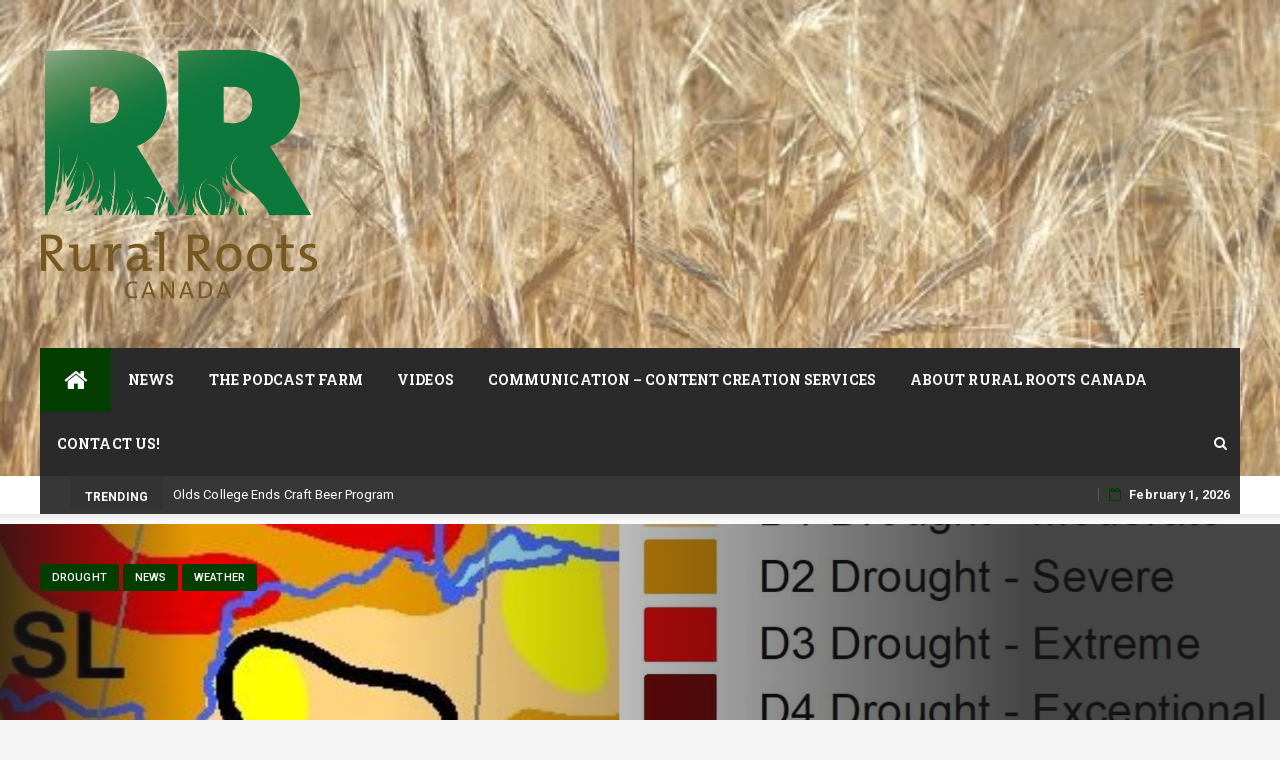

--- FILE ---
content_type: text/html; charset=UTF-8
request_url: https://www.ruralrootscanada.com/prairie-weather-this-week-feb-19/
body_size: 29217
content:
  <!DOCTYPE html>
  <html dir="ltr" lang="en-US" prefix="og: https://ogp.me/ns#" class="no-js no-svg">
  <head>
      <meta charset="UTF-8">
  <meta name="viewport" content="width=device-width, initial-scale=1">
  <link rel="profile" href="http://gmpg.org/xfn/11">
  <link rel="pingback" href="https://www.ruralrootscanada.com/xmlrpc.php">
  <style id="jetpack-boost-critical-css">@media all{body:after{content:url(https://www.ruralrootscanada.com/wp-content/plugins/instagram-feed/img/sbi-sprite.png);display:none}}@media all{html{font-family:sans-serif;-webkit-text-size-adjust:100%;-ms-text-size-adjust:100%}body{margin:0}article,figure,header,main,nav{display:block}a{background-color:transparent}img{border:0}figure{margin:1em 40px}button,input{margin:0;font:inherit;color:inherit}button{overflow:visible}button{text-transform:none}button{-webkit-appearance:button}input{line-height:normal}input[type=search]{-webkit-box-sizing:content-box;-moz-box-sizing:content-box;box-sizing:content-box;-webkit-appearance:textfield}input[type=search]::-webkit-search-cancel-button{-webkit-appearance:none}*{-webkit-box-sizing:border-box;-moz-box-sizing:border-box;box-sizing:border-box}html{font-size:10px}body{font-family:"Helvetica Neue",Helvetica,Arial,sans-serif;font-size:14px;line-height:1.42857143;color:#333;background-color:#fff}button,input{font-family:inherit;font-size:inherit;line-height:inherit}a{color:#337ab7;text-decoration:none}figure{margin:0}img{vertical-align:middle}h2,h3,h4{font-family:inherit;font-weight:500;line-height:1.1;color:inherit}h2,h3{margin-top:20px;margin-bottom:10px}h4{margin-top:10px;margin-bottom:10px}h2{font-size:30px}h3{font-size:24px}h4{font-size:18px}p{margin:0 0 10px}ul{margin-top:0;margin-bottom:10px}.container{padding-right:15px;padding-left:15px;margin-right:auto;margin-left:auto}@media (min-width:768px){.container{width:750px}}@media (min-width:992px){.container{width:970px}}@media (min-width:1200px){.container{width:1170px}}.row{margin-right:-15px;margin-left:-15px}.col-md-12,.col-md-3,.col-md-8,.col-md-9,.col-sm-3,.col-sm-9,.col-xs-12{position:relative;min-height:1px;padding-right:15px;padding-left:15px}.col-xs-12{float:left}.col-xs-12{width:100%}@media (min-width:768px){.col-sm-3,.col-sm-9{float:left}.col-sm-9{width:75%}.col-sm-3{width:25%}}@media (min-width:992px){.col-md-12,.col-md-3,.col-md-8,.col-md-9{float:left}.col-md-12{width:100%}.col-md-9{width:75%}.col-md-8{width:66.66666667%}.col-md-3{width:25%}}label{display:inline-block;max-width:100%;margin-bottom:5px;font-weight:700}input[type=search]{-webkit-box-sizing:border-box;-moz-box-sizing:border-box;box-sizing:border-box}.form-control{display:block;width:100%;height:34px;padding:6px 12px;font-size:14px;line-height:1.42857143;color:#555;background-color:#fff;background-image:none;border:1px solid #ccc;border-radius:4px;-webkit-box-shadow:inset 0 1px 1px rgba(0,0,0,.075);box-shadow:inset 0 1px 1px rgba(0,0,0,.075)}.form-control::-moz-placeholder{color:#999;opacity:1}.form-control:-ms-input-placeholder{color:#999}.form-control::-webkit-input-placeholder{color:#999}input[type=search]{-webkit-appearance:none}.navbar{position:relative;min-height:50px;margin-bottom:20px;border:1px solid transparent}@media (min-width:768px){.navbar{border-radius:4px}}.navbar-brand{float:left;height:50px;padding:15px 15px;font-size:18px;line-height:20px}.navbar-toggle{position:relative;float:right;padding:9px 10px;margin-top:8px;margin-right:15px;margin-bottom:8px;background-color:transparent;background-image:none;border:1px solid transparent;border-radius:4px}@media (min-width:768px){.navbar-toggle{display:none}}.navbar-form{padding:10px 15px;margin-top:8px;margin-right:-15px;margin-bottom:8px;margin-left:-15px;border-top:1px solid transparent;border-bottom:1px solid transparent;-webkit-box-shadow:inset 0 1px 0 rgba(255,255,255,.1),0 1px 0 rgba(255,255,255,.1);box-shadow:inset 0 1px 0 rgba(255,255,255,.1),0 1px 0 rgba(255,255,255,.1)}@media (min-width:768px){.navbar-form .form-control{display:inline-block;width:auto;vertical-align:middle}}@media (min-width:768px){.navbar-form{width:auto;padding-top:0;padding-bottom:0;margin-right:0;margin-left:0;border:0;-webkit-box-shadow:none;box-shadow:none}}.navbar-btn{margin-top:8px;margin-bottom:8px}@media (min-width:768px){.navbar-left{float:left!important}.navbar-right{float:right!important;margin-right:-15px}}.media-heading{margin-top:0;margin-bottom:5px}.media-list{padding-left:0;list-style:none}.clearfix:after,.clearfix:before,.container:after,.container:before,.navbar:after,.navbar:before,.row:after,.row:before{display:table;content:" "}.clearfix:after,.container:after,.navbar:after,.row:after{clear:both}@-ms-viewport{width:device-width}}@media all{html{font-family:sans-serif;-webkit-text-size-adjust:100%;-ms-text-size-adjust:100%}body{margin:0;display:block}article,figure,header,main,nav{display:block}a{background-color:transparent}img{border:0}button,input{margin:0;color:inherit;font:inherit}button{overflow:visible}button{text-transform:none}button{-webkit-appearance:button}input{line-height:normal}input[type=search]{-webkit-box-sizing:content-box;box-sizing:content-box;-webkit-appearance:textfield}input[type=search]::-webkit-search-cancel-button{-webkit-appearance:none}body,button,input{color:inherit;font-family:inherit;font-size:14px;line-height:1.5}h2,h3,h4{clear:both}p{margin-bottom:1.5em}em,i{font-style:italic}html{-webkit-box-sizing:border-box;box-sizing:border-box}*,:after,:before{-webkit-box-sizing:inherit;box-sizing:inherit}body{background:#f5f5f5}ul{margin:0 0 1.5em 3em}ul{list-style:disc}img{max-width:100%;height:auto}.screen-reader-text{overflow:hidden;clip:rect(1px,1px,1px,1px);position:absolute!important;width:1px;height:1px}.site-content:after,.site-content:before,.site-header:after,.site-header:before{display:table;content:""}.site-content:after,.site-header:after{clear:both}button{margin-bottom:0;padding:9px 16px;border:none;border:1px solid #f88c00;border-radius:0;color:#fff;background-color:#f88c00;font-size:14px;font-weight:400;line-height:1.42857143;text-align:center;vertical-align:middle;white-space:nowrap;-webkit-appearance:button;-ms-touch-action:manipulation;touch-action:manipulation}input[type=search]{height:auto;padding:6px 12px;border:2px solid #eaeaea;border-radius:0;color:#7a7a7a;background-color:#fff;font-size:14px}input[type=search]{padding:9px 16px;vertical-align:middle}a{color:#f88c00}.main-navigation{display:block;float:left;clear:both;width:100%;background-color:#fff;box-shadow:0 0 0 transparent;-webkit-box-shadow:0 0 0 transparent;-moz-box-shadow:0 0 0 transparent;border-top:1px solid #ececec;background:#fff;z-index:9999;width:100%;-webkit-backface-visibility:hidden;border-bottom:1px solid rgba(0,0,0,.1)}#navigation-top,.navbar-toggle{display:block}.main-navigation ul{display:none;margin:0;list-style:none}.main-navigation li{position:relative}.main-navigation a{display:block;text-decoration:none}.main-navigation li.menu-item.menu-item-home-icon a{color:#fff!important;font-size:25px;line-height:26px;padding:19px 24px;background:#f88c00}.newsmagz-breaking{display:none}.newsmagz-breaking-wrap{float:left;height:38px;line-height:38px}.newsmagz-breaking-container{width:400px;margin-left:10px;display:inline-block;height:38px}.newsmagz-breaking-container a{font-family:Roboto;font-weight:400}.crn_header_topdark .newsmagz-breaking-container a{color:#fff}.crn_time_date{display:inline-block;color:#fff;z-index:99;position:relative}.crn_time_date i{padding-right:8px}.crn_time_date:before{margin:0 10px;content:"";display:inline-block;border-left:1px solid rgba(109,109,109,.66);height:13px;position:relative;top:2px}html{height:100%}body{min-height:100%;color:#191919;background-color:#f5f5f5;letter-spacing:.1px;font:400 14px/1.6"Roboto",Verdana,sans-serif;-webkit-font-smoothing:antialiased;-moz-osx-font-smoothing:grayscale}#wrapper{width:100%;position:relative;z-index:2}.hentry{margin:0 0 1.5em}.form-control{height:20px;padding:9px 16px;border:1px solid #eaeaea;color:inherit;-webkit-box-shadow:none;box-shadow:none;font-size:14px}.form-control::-moz-placeholder{color:#6a6a6a}.form-control:-ms-input-placeholder{color:#6a6a6a}.form-control::-webkit-input-placeholder{color:#6a6a6a}html{height:100%}#wrapper{width:100%;background-color:#fff}h2,h3,h4{margin-top:0;color:#303030;font-family:Roboto,Arial,sans-serif;font-weight:700;line-height:1.2}h2{margin:20px 0 10px 0;font-size:32px}h3{margin:15px 0 10px 0;font-size:28px}h4{margin:15px 0 10px 0;font-size:24px}ul{margin:0;padding:0}p{margin:0 0 10px}input{outline:0}.navbar-top{position:relative;border-bottom:1px solid #eaeaea;font-size:13px;line-height:37px;font-weight:600}.navbar-top .navbar-left{padding-left:12px}.navbar-top .navbar-right{margin:0;z-index:9999;float:right;padding-right:10px}.navbar-top .social-links{margin-bottom:0;margin-left:0;padding-right:0;font-size:14px;line-height:38px;position:relative}.crn_header_topdark .navbar-top{background-color:#414141}.menu-toggle{display:none}.navbar-right .navbar{min-height:0;margin:0;border:none;display:inline-block}#navigation-top{color:#fff}.navbar-btn{display:inline-block;float:right;position:relative;margin:0;padding:0 13px;width:39px;border:none;margin-right:15px;border-radius:0;color:#313131;background:0 0;line-height:63px}.nav-mobile{display:none}.nav-desktop{display:block}.breaking{position:relative;display:inline-block;padding:0 15px;color:#fff;float:left;text-transform:uppercase;font-family:Roboto;z-index:90;font-size:12px;font-weight:700;height:38px;margin-left:30px;height:32px;background:#333}.crn_newsmagz_hide{display:none!important}.inner-header{display:block;width:100%;min-height:100px;padding:20px 0}.navbar-brand{float:left;position:relative;height:auto;min-height:40px;font:700 32px/1"Roboto",Verdana,sans-serif;text-align:center;vertical-align:middle}.navbar-brand a{color:#484848}.navbar-brand a img{width:auto;max-height:100%}.newsmagz-a-d-v{display:block;float:left;text-align:right;vertical-align:middle}.main-navigation li{display:inline-block;float:left}.main-navigation li a{display:block;padding:23px 17px;color:#303030;font:700 14px/18px"Roboto Slab",Verdana,sans-serif;letter-spacing:.1px;text-transform:uppercase}.navbar{margin:0;border:0;min-height:44px}.tpMenuWrapper{position:relative;width:100%;float:left}.tpMenuWrapperMenus{width:100%;float:inherit}.crn_header_topdark .crn_time_date{color:#fff}.crn_header_v4 .main-navigation .containerBoxed{background:#2a2a2a;margin:0;display:block;position:relative;border-bottom:0}.crn_header_topdark .navbar-top .containerBoxed{background:#373737}.crn_header_v4 .breaking{margin-top:2px}.containerBoxed:after,.containerBoxed:before{display:table;content:" ";clear:both}.crn_header_v4 .main-navigation,.crn_header_v4 .navbar-top{background:0 0;border:none}.crn_header_v4 .main-navigation li a{color:#fafafa}.crn_header_topdark .navbar-btn,.crn_header_topdark .newsmagz-breaking-container a{color:#fff}.main-navigation .fa,.navbar-btn{color:#333}.crn_header_v4 .main-navigation .fa{color:#fff}.nav-button{display:none}.nav-button:before{content:"";position:absolute;top:0;width:100%;background:#494949;height:4px}.tickerBelowHead{margin-bottom:-10px;margin-top:20px}#header-search-form{visibility:hidden;opacity:0;z-index:9999999;margin-top:65px;background-color:#f5f5f5;transform:translate3d(0,20px,0);-webkit-transform:translate3d(0,20px,0);-moz-transform:translate3d(0,20px,0);-ms-transform:translate3d(0,20px,0);-o-transform:translate3d(0,20px,0)}.form-control{display:inline-block;width:auto;border-radius:3px}#header-search-form .navbar-form{margin:0;padding:0}.header_search_form_full .navbar-form .form-control{width:88%;font-family:Roboto Slab;font-size:18px;color:#666}.navbar-form .form-control::placeholder{color:#666;font-style:italic}.header_search_form_full .navbar-form button{font-size:18px}.header_search_form_full{display:block;position:absolute;min-height:200px;background:#fafafa;width:100%;padding:40px;-webkit-box-shadow:0 1px 4px 0 rgba(0,0,0,.3);-moz-box-shadow:0 1px 4px 0 rgba(0,0,0,.3);-ms-box-shadow:0 1px 4px 0 rgba(0,0,0,.3);-o-box-shadow:0 1px 4px 0 rgba(0,0,0,.3);box-shadow:0 1px 4px 0 rgba(0,0,0,.3)}.entry-meta{padding:5px 0;margin-bottom:4px;font-size:11px!important;color:#404040;font-family:Roboto Condensed}.entry-meta{font-family:Roboto Condensed}.entry-meta{margin-bottom:0}.crn-post-item-date:before{margin:0 4px 0 2px;content:"-"}.about-author .title-underblock a{font-family:Roboto Slab}.navbar-top .row{margin:0}.bf-full-width .navbar-btn{margin:0}.crn_newsmagz_GooglePlus a.newsmagz_ss_ico{background:#dd4b39}.crn_newsmagz_Facebook a.newsmagz_ss_ico{background:#3b5998}.crn_newsmagz_Twitter a.newsmagz_ss_ico{background:#00aced}.crn_newsmagz_Linkedin a.newsmagz_ss_ico{background:#007bb6}.title-border>span{display:inline-block;position:relative;z-index:1}.title-bg-line{position:relative}.title-border.title-bg-line{font-weight:700;line-height:1.2;margin:20px 0 10px 0;font-size:32px}.title-border.title-bg-line{padding:0}.title-bg-line:after{display:block;position:absolute;z-index:0;top:100%;right:0;left:0;height:4px;background-color:transparent;content:""}.title-underblock{position:relative;padding-bottom:.6em}.entry-meta a{font-size:12px;color:#404040}.entry-meta i{margin-right:5px}.entry.single{margin-top:15px;padding:0 25px;overflow:hidden}span.crn-post-item-author{display:inline-block}span.crn-post-item-author span{width:24px;height:24px;display:inline-block;background-size:24px;border-radius:50%;position:relative;float:left;overflow:hidden;top:-4px;margin-right:8px;background-repeat:no-repeat;background-position:center}#content{width:100%;padding:0}.title-border>span{display:inline-block;position:relative;z-index:1}.title-bg-line{position:relative}.title-border.title-bg-line{padding:0}.title-underblock{position:relative;padding-bottom:.6em}.singlePostcontainer #comments{margin-bottom:30px;display:none}.title-border span{color:#333;padding-bottom:10px;font-size:26px;font-family:Roboto Slab}.title-border .line{border-bottom:4px solid #f88c00;z-index:9999;position:absolute;content:"";height:2px;left:0;right:0;display:block}.title-bg-line:after{background-color:rgba(221,221,221,.4)}.entry{position:relative;margin-bottom:50px}.entry-title{margin:10px 0 0;font-size:36px;line-height:1.4;font-weight:700;color:#000}.breadcrumbs.cat-links{padding-bottom:20px}.cat-links{display:inline-block}.cat-links ul{display:inline-block}.cat-links ul li{display:inline-block;list-style:none;line-height:20px;font-size:10px;font-family:Roboto;margin-right:4px;text-transform:uppercase}.cat-links ul li a{color:#fff!important;font-size:11px;padding:0 12px!important;line-height:27px;background:#e28000;font-weight:500;display:block;border-radius:2px}.newsmagz-content-left .entry-meta{margin-left:2px}.single .entry .entry-meta{border-bottom:1px solid rgba(234,234,234,.65);padding:20px 0;margin:0-20px}.single .entry-meta-inner{padding-left:20px;display:inline-block}.newsmagz-article{margin-top:25px}.socialShareRow{display:inline-block;float:right;position:relative;top:-5px;padding-right:20px}.socialShareRow span{margin:4px 0;display:inline-block}a.newsmagz_ss_ico{color:#fff!important;background:#fff;border-radius:50px;display:inline-block;font-size:15px;width:30px;height:30px;line-height:30px;text-align:center}a.newsmagz_ss_ico i{margin:0}.singlev3 .newsmagz-content-left{float:none;margin:0 auto}.about-author{margin:40px 0;padding:40px;background:#fff}.single-author-thumb{float:left}.about-author figure img{margin:0;border-radius:50%}.about-author h3{font-size:22px;text-transform:uppercase;display:inline;margin:0 0 30px 20px}.about-author .title-underblock a{color:#181818}.about-author figure{display:none}.about-author .author-content{margin-left:0;padding-top:10px;font-family:Roboto;font-size:14px}ul.comments-list.media-list.newsmagz-mag-clist>li{border-bottom:2px solid #eee}ul.comments-list.media-list.newsmagz-mag-clist>li:last-child{border:0}.comments-list .media-heading{display:inline-block;margin-bottom:14px;color:#181818;font-size:22px;font-family:Roboto Slab;padding-right:5px}.comments-list .media-heading a{color:#505050}.comment-author-avatar{width:120px;display:table-cell;vertical-align:top;padding:20px 30px 20px 0}.comment-author-text{padding:20px 0;display:table-cell}.comments-list .comment-date{margin-left:10px;font-size:12px;font-family:Roboto Condensed;color:rgba(24,24,24,.88);border-left:1px solid #ddd;padding-left:10px;height:22px;display:inline-block;line-height:24px}.comments-list .comment-date:before{float:left;padding:0 8px 0 0;display:block;font-family:FontAwesome;font-size:13px;opacity:.83}.comments-list .comment-date:before{content:""}.crn-spost-fullw-bg{background-size:cover;height:520px;position:relative;background-color:transparent;background-position:center 30%;background-repeat:no-repeat;background-attachment:scroll}.crn-spost-fullw-bg.crn-bg-overlay:before{content:" ";display:block;position:absolute;z-index:1;left:0;right:0;top:0;bottom:0;background-color:transparent;background-position:center;background-repeat:repeat;-webkit-backface-visibility:hidden;-moz-backface-visibility:hidden;backface-visibility:hidden}.crn-spost-fullw-bg:before{opacity:1;background-color:#181818;background:-moz-linear-gradient(left,rgba(24,24,24,.8) 0,rgba(24,24,24,0) 15%,rgba(24,24,24,0) 30%,rgba(24,24,24,.8) 80%),-moz-linear-gradient(top,rgba(24,24,24,0) 0,rgba(24,24,24,0) 40%,rgba(24,24,24,.8) 100%);background:-webkit-linear-gradient(left,rgba(24,24,24,.8) 0,rgba(24,24,24,0) 15%,rgba(24,24,24,0) 30%,rgba(24,24,24,.8) 80%),-moz-linear-gradient(top,rgba(24,24,24,0) 0,rgba(24,24,24,0) 40%,rgba(24,24,24,.8) 100%);background:-webkit-linear-gradient(left,rgba(24,24,24,.8) 0,rgba(24,24,24,0) 15%,rgba(24,24,24,0) 30%,rgba(24,24,24,.8) 80%),-webkit-linear-gradient(top,rgba(24,24,24,0) 0,rgba(24,24,24,0) 40%,rgba(24,24,24,.8) 100%);background:-moz-linear-gradient(left,rgba(24,24,24,.8) 0,rgba(24,24,24,0) 15%,rgba(24,24,24,0) 30%,rgba(24,24,24,.8) 80%),-moz-linear-gradient(top,rgba(24,24,24,0) 0,rgba(24,24,24,0) 40%,rgba(24,24,24,.8) 100%);-webkit-filter:progid: DXImageTransform.Microsoft.gradient(startColorstr='#cc181818', endColorstr='#cc181818', GradientType=1)}.crn-spost-fullw-bg .entry-title{position:absolute;bottom:40px;font-size:60px;line-height:66px;max-width:840px;color:#fff;z-index:1;padding-left:15px}.crn-spost-fullw-bg .breadcrumbs.cat-links{position:relative;padding-left:15px;top:30px;z-index:1}.tpSpinner{margin:60px auto;width:70px;text-align:center;display:none}.tpSpinner>div{width:18px;height:18px;background-color:#f88c00;border-radius:100%;display:inline-block}.hiraku-open-btn-line{position:relative;display:block;width:28px;height:3px;margin:6px 0;padding:0 10px;border-radius:1px;background-color:#111!important}.hiraku-open-btn-line:after,.hiraku-open-btn-line:before{position:absolute;display:block;width:100%;height:3px;content:"";border-radius:1px;background-color:#111!important;margin:15px 0}.hiraku-open-btn-line:before{top:-6px}.hiraku-open-btn-line:after{bottom:-6px}.bfInborderLo .breadcrumbs.cat-links{margin-top:10px}.bfInborderLo .comments-list-area{padding:0 20px;border:1px solid rgba(204,204,204,.46);margin:25px 0;overflow:hidden;-webkit-box-shadow:0 2px 5px 0 rgba(0,0,0,.1);box-shadow:0 2px 5px 0 rgba(0,0,0,.1);border-top:4px solid #2a2a2a}.bfInborderLo .comments-list-area{background:#fff}.about-author{border:1px solid rgba(204,204,204,.46)}.bfInborderLo .entry.single{border:1px solid #eee}.entry.single{margin-top:25px;background:#fff}.crn_newsmagz_header_search_re{padding:20px 10px}.site-header:before{content:"";background:transparent url([data-uri]);width:100%;height:12px;position:absolute;left:0;bottom:-12px}.site-header{position:relative}.nav-mobile.nm-search-ic{color:#333;line-height:49px;margin-right:10px;display:none;-webkit-justify-content:flex-end;-ms-flex-pack:end;justify-content:flex-end}.nav-mobile.nm-search-ic .fa{font-size:20px}.js-offcanvas .navbar-left.social-links{display:none}}@media all{@media (max-width:1199px){.newsmagz-breaking-container{width:280px}}@media (max-width:991px){.newsmagz-article{border:0}.navbar-top .navbar-right{display:none}}@media (max-width:768px){.navbar-btn{box-shadow:none!important}.header_search_form_full .navbar-form button{font-size:18px;margin:0 auto}.header_search_form_full .navbar-form .form-control{width:80%}.nav-mobile{display:inline-block}.nav-desktop{display:none}}@media (max-width:767px){#navigation-top,.crn_time_date,.newsmagz-a-d-v{display:none}.navbar-top .menu-toggle{display:inline-block;float:right;position:relative;top:5px;padding:0 13px;border:none;color:#fff;background:0 0;font-size:22px;line-height:22px;box-shadow:none}.navbar-top .navbar-left{float:left}.bf-search{display:none}.navbar-top .navbar-right{background:#313131}.navbar-brand,.tpMenuWrapper{border:none;padding:0;vertical-align:initial;display:block!important;display:-webkit-flex!important;display:-ms-flexbox!important;display:flex!important;justify-content:space-between}#header-search-form{margin-top:2px}.nav-mobile.nm-search-ic{display:block}.main-navigation{border:none;margin-bottom:-50px}.main-navigation ul{display:block}.main-navigation .nav-menu li{display:list-item;width:100%;border-bottom:1px solid #323232}.js-offcanvas{display:none}.navbar-top .navbar-right,.navbar-top .social-links{display:none}.newsmagz-breaking-container{width:200px}.breaking{padding:0 10px;margin-left:0}.newsmagz-breaking-container a{color:#fff}.main-navigation li{position:relative}.main-navigation .nav-menu{padding:0 15px;margin-top:20px}.main-navigation .nav-menu>li>a{border:none}.navbar{border:none;min-height:0}.nav-button{display:none}.main-navigation ul{padding-left:15px}.navbar-toggle{float:left;margin:8px 0;background:0 0!important;border:none!important;box-shadow:none!important;z-index:99;-webkit-justify-content:flex-start;-ms-flex-pack:start;justify-content:flex-start}.site-branding{float:left;-webkit-justify-content:flex-center;-ms-flex-pack:center;justify-content:flex-center}.site-logo{width:70%;padding:6px;margin:0 auto;text-align:center;display:block}.inner-header{padding:0;min-height:30px;border-bottom:1px solid #fff;box-shadow:0 1px 1px rgba(0,0,0,.2)}.navbar-top{background-color:#2a2a2a!important}#navigation-top{display:none}.entry-title{font-size:24px}.entry.single{padding:0 15px}.single .socialShareRow{float:none;padding-left:20px;top:0}.main-navigation ul{text-align:left!important}.primary-container{display:block!important;margin-top:-10px}.js-offcanvas .navbar-left.social-links{text-align:center;position:relative;display:-webkit-flex;display:-ms-flexbox;display:flex;-webkit-justify-content:center;-ms-flex-pack:center;justify-content:center;margin-top:10px}}@media (min-width:992px){.entry{margin-bottom:50px}.entry:after{left:40px}.entry.single{margin-bottom:50px}}@media (min-width:768px){.main-navigation ul{display:block}.entry{margin-bottom:50px}.navbar-toggle{display:none!important}.entry:after{left:35px}.entry-title{font-size:36px}.about-author figure{display:block;width:90px;height:90px}.about-author .author-content{margin-left:110px}}@media (max-width:435px){.header_search_form_full .navbar-form button{width:100%;margin-top:10px}}@media (max-width:330px){.crn-spost-fullw-bg .entry-title{font-size:48px;line-height:53px}.newsmagz-breaking-container{width:180px}.breaking{text-indent:-9999px}}@media (min-width:1280px){.container{width:1200px}}@media (min-width:1280px){.container{width:1200px}}@media (min-width:1280px){.container{width:1230px}}}@media all{@font-face{font-family:FontAwesome;font-weight:400;font-style:normal}.fa{display:inline-block;font:normal normal normal 14px/1 FontAwesome;font-size:inherit;text-rendering:auto;-webkit-font-smoothing:antialiased;-moz-osx-font-smoothing:grayscale}.fa-search:before{content:""}.fa-home:before{content:""}.fa-twitter:before{content:""}.fa-facebook:before{content:""}.fa-bars:before{content:""}.fa-google-plus:before{content:""}.fa-linkedin:before{content:""}.fa-calendar-o:before{content:""}}@media all{#jp-relatedposts{display:none;padding-top:1em;margin:1em 0;position:relative;clear:both}.jp-relatedposts::after{content:"";display:block;clear:both}#jp-relatedposts h3.jp-relatedposts-headline{margin:0 0 1em 0;display:inline-block;float:left;font-size:9pt;font-weight:700;font-family:inherit}#jp-relatedposts h3.jp-relatedposts-headline em::before{content:"";display:block;width:100%;min-width:30px;border-top:1px solid rgba(0,0,0,.2);margin-bottom:1em}#jp-relatedposts h3.jp-relatedposts-headline em{font-style:normal;font-weight:700}}</style><title>Prairie Weather this Week: Feb 19 | Rural Roots Canada</title>

		<!-- All in One SEO 4.9.3 - aioseo.com -->
	<meta name="description" content="RRC Meteorologist David Spence says as we close in on Meteorological Spring we will go into the new season with a persistent drought." />
	<meta name="robots" content="max-image-preview:large" />
	<meta name="author" content="Craig Lester"/>
	<meta name="keywords" content="drought,news,weather" />
	<link rel="canonical" href="https://www.ruralrootscanada.com/prairie-weather-this-week-feb-19/" />
	<meta name="generator" content="All in One SEO (AIOSEO) 4.9.3" />
		<meta property="og:locale" content="en_US" />
		<meta property="og:site_name" content="Rural Roots Canada" />
		<meta property="og:type" content="article" />
		<meta property="og:title" content="Prairie Weather this Week: Feb 19" />
		<meta property="og:description" content="RRC Meteorologist David Spence says as we close in on Meteorological Spring we will go into the new season with a persistent drought." />
		<meta property="og:url" content="https://www.ruralrootscanada.com/prairie-weather-this-week-feb-19/" />
		<meta property="og:image" content="https://www.ruralrootscanada.com/wp-content/uploads/2024/02/wx-Picture-18a.png" />
		<meta property="og:image:secure_url" content="https://www.ruralrootscanada.com/wp-content/uploads/2024/02/wx-Picture-18a.png" />
		<meta property="og:image:width" content="1748" />
		<meta property="og:image:height" content="1240" />
		<meta property="article:published_time" content="2024-02-19T07:53:00+00:00" />
		<meta property="article:modified_time" content="2024-02-19T07:56:03+00:00" />
		<meta property="article:publisher" content="https://www.facebook.com/RuralRootsCanada" />
		<meta name="twitter:card" content="summary" />
		<meta name="twitter:site" content="@RuralRootsCda" />
		<meta name="twitter:title" content="Prairie Weather this Week: Feb 19" />
		<meta name="twitter:description" content="RRC Meteorologist David Spence says as we close in on Meteorological Spring we will go into the new season with a persistent drought." />
		<meta name="twitter:image" content="https://www.ruralrootscanada.com/wp-content/uploads/2024/02/wx-Picture-18a.png" />
		<script type="application/ld+json" class="aioseo-schema">
			{"@context":"https:\/\/schema.org","@graph":[{"@type":"Article","@id":"https:\/\/www.ruralrootscanada.com\/prairie-weather-this-week-feb-19\/#article","name":"Prairie Weather this Week: Feb 19 | Rural Roots Canada","headline":"Prairie Weather this Week: Feb 19","author":{"@id":"https:\/\/www.ruralrootscanada.com\/author\/craig\/#author"},"publisher":{"@id":"https:\/\/www.ruralrootscanada.com\/#organization"},"image":{"@type":"ImageObject","url":"https:\/\/i0.wp.com\/www.ruralrootscanada.com\/wp-content\/uploads\/2024\/02\/wx-Picture-18a.png?fit=1748%2C1240&ssl=1","width":1748,"height":1240},"datePublished":"2024-02-19T00:53:00-07:00","dateModified":"2024-02-19T00:56:03-07:00","inLanguage":"en-US","mainEntityOfPage":{"@id":"https:\/\/www.ruralrootscanada.com\/prairie-weather-this-week-feb-19\/#webpage"},"isPartOf":{"@id":"https:\/\/www.ruralrootscanada.com\/prairie-weather-this-week-feb-19\/#webpage"},"articleSection":"Drought, News, Weather, Alberta, David Spence, drought, El Nino, Manitoba, North American Drought Monitor, Saskatchewan, weather"},{"@type":"BreadcrumbList","@id":"https:\/\/www.ruralrootscanada.com\/prairie-weather-this-week-feb-19\/#breadcrumblist","itemListElement":[{"@type":"ListItem","@id":"https:\/\/www.ruralrootscanada.com#listItem","position":1,"name":"Home","item":"https:\/\/www.ruralrootscanada.com","nextItem":{"@type":"ListItem","@id":"https:\/\/www.ruralrootscanada.com\/category\/news\/#listItem","name":"News"}},{"@type":"ListItem","@id":"https:\/\/www.ruralrootscanada.com\/category\/news\/#listItem","position":2,"name":"News","item":"https:\/\/www.ruralrootscanada.com\/category\/news\/","nextItem":{"@type":"ListItem","@id":"https:\/\/www.ruralrootscanada.com\/prairie-weather-this-week-feb-19\/#listItem","name":"Prairie Weather this Week: Feb 19"},"previousItem":{"@type":"ListItem","@id":"https:\/\/www.ruralrootscanada.com#listItem","name":"Home"}},{"@type":"ListItem","@id":"https:\/\/www.ruralrootscanada.com\/prairie-weather-this-week-feb-19\/#listItem","position":3,"name":"Prairie Weather this Week: Feb 19","previousItem":{"@type":"ListItem","@id":"https:\/\/www.ruralrootscanada.com\/category\/news\/#listItem","name":"News"}}]},{"@type":"Organization","@id":"https:\/\/www.ruralrootscanada.com\/#organization","name":"Rural Roots Canada","description":"Amplifying Canadian Agriculture","url":"https:\/\/www.ruralrootscanada.com\/","telephone":"+14038611392","logo":{"@type":"ImageObject","url":"https:\/\/i0.wp.com\/www.ruralrootscanada.com\/wp-content\/uploads\/2014\/11\/cropped-rrc-rgb-logo.jpg?fit=1900%2C1652&ssl=1","@id":"https:\/\/www.ruralrootscanada.com\/prairie-weather-this-week-feb-19\/#organizationLogo","width":1900,"height":1652},"image":{"@id":"https:\/\/www.ruralrootscanada.com\/prairie-weather-this-week-feb-19\/#organizationLogo"},"sameAs":["https:\/\/www.instagram.com\/ruralrootscanada","https:\/\/www.youtube.com\/channel\/UCrRi8YUUmLf6LNluFtBkx2g","https:\/\/www.linkedin.com\/company\/35563950\/admin\/","https:\/\/soundcloud.com\/rural-roots-canada"]},{"@type":"Person","@id":"https:\/\/www.ruralrootscanada.com\/author\/craig\/#author","url":"https:\/\/www.ruralrootscanada.com\/author\/craig\/","name":"Craig Lester","image":{"@type":"ImageObject","@id":"https:\/\/www.ruralrootscanada.com\/prairie-weather-this-week-feb-19\/#authorImage","url":"https:\/\/secure.gravatar.com\/avatar\/7f821b2d71db616fb0d817a1374121415472255258f4cc339edde8fac3557c89?s=96&d=mm&r=g","width":96,"height":96,"caption":"Craig Lester"}},{"@type":"WebPage","@id":"https:\/\/www.ruralrootscanada.com\/prairie-weather-this-week-feb-19\/#webpage","url":"https:\/\/www.ruralrootscanada.com\/prairie-weather-this-week-feb-19\/","name":"Prairie Weather this Week: Feb 19 | Rural Roots Canada","description":"RRC Meteorologist David Spence says as we close in on Meteorological Spring we will go into the new season with a persistent drought.","inLanguage":"en-US","isPartOf":{"@id":"https:\/\/www.ruralrootscanada.com\/#website"},"breadcrumb":{"@id":"https:\/\/www.ruralrootscanada.com\/prairie-weather-this-week-feb-19\/#breadcrumblist"},"author":{"@id":"https:\/\/www.ruralrootscanada.com\/author\/craig\/#author"},"creator":{"@id":"https:\/\/www.ruralrootscanada.com\/author\/craig\/#author"},"image":{"@type":"ImageObject","url":"https:\/\/i0.wp.com\/www.ruralrootscanada.com\/wp-content\/uploads\/2024\/02\/wx-Picture-18a.png?fit=1748%2C1240&ssl=1","@id":"https:\/\/www.ruralrootscanada.com\/prairie-weather-this-week-feb-19\/#mainImage","width":1748,"height":1240},"primaryImageOfPage":{"@id":"https:\/\/www.ruralrootscanada.com\/prairie-weather-this-week-feb-19\/#mainImage"},"datePublished":"2024-02-19T00:53:00-07:00","dateModified":"2024-02-19T00:56:03-07:00"},{"@type":"WebSite","@id":"https:\/\/www.ruralrootscanada.com\/#website","url":"https:\/\/www.ruralrootscanada.com\/","name":"Rural Roots Canada","description":"Amplifying Canadian Agriculture","inLanguage":"en-US","publisher":{"@id":"https:\/\/www.ruralrootscanada.com\/#organization"}}]}
		</script>
		<!-- All in One SEO -->

<link rel='dns-prefetch' href='//www.ruralrootscanada.com' />
<link rel='dns-prefetch' href='//secure.gravatar.com' />
<link rel='dns-prefetch' href='//www.googletagmanager.com' />
<link rel='dns-prefetch' href='//stats.wp.com' />
<link rel='dns-prefetch' href='//maxcdn.bootstrapcdn.com' />
<link rel='dns-prefetch' href='//cdn.openshareweb.com' />
<link rel='dns-prefetch' href='//cdn.shareaholic.net' />
<link rel='dns-prefetch' href='//www.shareaholic.net' />
<link rel='dns-prefetch' href='//analytics.shareaholic.com' />
<link rel='dns-prefetch' href='//recs.shareaholic.com' />
<link rel='dns-prefetch' href='//partner.shareaholic.com' />
<link rel='dns-prefetch' href='//v0.wordpress.com' />
<link rel='preconnect' href='//i0.wp.com' />
<link rel='preconnect' href='//c0.wp.com' />
<link rel="alternate" type="application/rss+xml" title="Rural Roots Canada &raquo; Feed" href="https://www.ruralrootscanada.com/feed/" />
<link rel="alternate" type="application/rss+xml" title="Rural Roots Canada &raquo; Comments Feed" href="https://www.ruralrootscanada.com/comments/feed/" />
<link rel="alternate" type="application/rss+xml" title="Rural Roots Canada &raquo; Prairie Weather this Week: Feb 19 Comments Feed" href="https://www.ruralrootscanada.com/prairie-weather-this-week-feb-19/feed/" />
<link rel="alternate" title="oEmbed (JSON)" type="application/json+oembed" href="https://www.ruralrootscanada.com/wp-json/oembed/1.0/embed?url=https%3A%2F%2Fwww.ruralrootscanada.com%2Fprairie-weather-this-week-feb-19%2F" />
<link rel="alternate" title="oEmbed (XML)" type="text/xml+oembed" href="https://www.ruralrootscanada.com/wp-json/oembed/1.0/embed?url=https%3A%2F%2Fwww.ruralrootscanada.com%2Fprairie-weather-this-week-feb-19%2F&#038;format=xml" />
<!-- Shareaholic - https://www.shareaholic.com -->
<link rel='preload' href='//cdn.shareaholic.net/assets/pub/shareaholic.js' as='script'/>
<script data-no-minify='1' data-cfasync='false'>
_SHR_SETTINGS = {"endpoints":{"local_recs_url":"https:\/\/www.ruralrootscanada.com\/wp-admin\/admin-ajax.php?action=shareaholic_permalink_related","ajax_url":"https:\/\/www.ruralrootscanada.com\/wp-admin\/admin-ajax.php"},"site_id":"c0a7ef05b6726867c282df976e824a5c","url_components":{"year":"2024","monthnum":"02","day":"19","hour":"00","minute":"53","second":"00","post_id":"26027","postname":"prairie-weather-this-week-feb-19","category":"news"}};
</script>
<script data-no-minify='1' data-cfasync='false' src='//cdn.shareaholic.net/assets/pub/shareaholic.js' data-shr-siteid='c0a7ef05b6726867c282df976e824a5c' async ></script>

<!-- Shareaholic Content Tags -->
<meta name='shareaholic:site_name' content='Rural Roots Canada' />
<meta name='shareaholic:language' content='en-US' />
<meta name='shareaholic:url' content='https://www.ruralrootscanada.com/prairie-weather-this-week-feb-19/' />
<meta name='shareaholic:keywords' content='tag:alberta, tag:david spence, tag:drought, tag:el nino, tag:manitoba, tag:north american drought monitor, tag:saskatchewan, tag:weather, cat:drought, cat:news, cat:weather, type:post' />
<meta name='shareaholic:article_published_time' content='2024-02-19T00:53:00-07:00' />
<meta name='shareaholic:article_modified_time' content='2024-02-19T00:56:03-07:00' />
<meta name='shareaholic:shareable_page' content='true' />
<meta name='shareaholic:article_author_name' content='Craig Lester' />
<meta name='shareaholic:site_id' content='c0a7ef05b6726867c282df976e824a5c' />
<meta name='shareaholic:wp_version' content='9.7.13' />
<meta name='shareaholic:image' content='https://i0.wp.com/www.ruralrootscanada.com/wp-content/uploads/2024/02/wx-Picture-18a.png?fit=640%2C454&amp;ssl=1' />
<!-- Shareaholic Content Tags End -->

<!-- Shareaholic Open Graph Tags -->
<meta property='og:image' content='https://i0.wp.com/www.ruralrootscanada.com/wp-content/uploads/2024/02/wx-Picture-18a.png?fit=790%2C560&amp;ssl=1' />
<!-- Shareaholic Open Graph Tags End -->
<style id='wp-img-auto-sizes-contain-inline-css' type='text/css'>
img:is([sizes=auto i],[sizes^="auto," i]){contain-intrinsic-size:3000px 1500px}
/*# sourceURL=wp-img-auto-sizes-contain-inline-css */
</style>
<noscript><link rel='stylesheet' id='jetpack_related-posts-css' href='https://c0.wp.com/p/jetpack/15.4/modules/related-posts/related-posts.css' type='text/css' media='all' />
</noscript><link data-media="all" onload="this.media=this.dataset.media; delete this.dataset.media; this.removeAttribute( &apos;onload&apos; );" rel='stylesheet' id='jetpack_related-posts-css' href='https://c0.wp.com/p/jetpack/15.4/modules/related-posts/related-posts.css' type='text/css' media="not all" />
<noscript><link rel='stylesheet' id='sbi_styles-css' href='https://www.ruralrootscanada.com/wp-content/plugins/instagram-feed/css/sbi-styles.min.css?ver=6.10.0' type='text/css' media='all' />
</noscript><link data-media="all" onload="this.media=this.dataset.media; delete this.dataset.media; this.removeAttribute( &apos;onload&apos; );" rel='stylesheet' id='sbi_styles-css' href='https://www.ruralrootscanada.com/wp-content/plugins/instagram-feed/css/sbi-styles.min.css?ver=6.10.0' type='text/css' media="not all" />
<style id='wp-emoji-styles-inline-css' type='text/css'>

	img.wp-smiley, img.emoji {
		display: inline !important;
		border: none !important;
		box-shadow: none !important;
		height: 1em !important;
		width: 1em !important;
		margin: 0 0.07em !important;
		vertical-align: -0.1em !important;
		background: none !important;
		padding: 0 !important;
	}
/*# sourceURL=wp-emoji-styles-inline-css */
</style>
<style id='wp-block-library-inline-css' type='text/css'>
:root{--wp-block-synced-color:#7a00df;--wp-block-synced-color--rgb:122,0,223;--wp-bound-block-color:var(--wp-block-synced-color);--wp-editor-canvas-background:#ddd;--wp-admin-theme-color:#007cba;--wp-admin-theme-color--rgb:0,124,186;--wp-admin-theme-color-darker-10:#006ba1;--wp-admin-theme-color-darker-10--rgb:0,107,160.5;--wp-admin-theme-color-darker-20:#005a87;--wp-admin-theme-color-darker-20--rgb:0,90,135;--wp-admin-border-width-focus:2px}@media (min-resolution:192dpi){:root{--wp-admin-border-width-focus:1.5px}}.wp-element-button{cursor:pointer}:root .has-very-light-gray-background-color{background-color:#eee}:root .has-very-dark-gray-background-color{background-color:#313131}:root .has-very-light-gray-color{color:#eee}:root .has-very-dark-gray-color{color:#313131}:root .has-vivid-green-cyan-to-vivid-cyan-blue-gradient-background{background:linear-gradient(135deg,#00d084,#0693e3)}:root .has-purple-crush-gradient-background{background:linear-gradient(135deg,#34e2e4,#4721fb 50%,#ab1dfe)}:root .has-hazy-dawn-gradient-background{background:linear-gradient(135deg,#faaca8,#dad0ec)}:root .has-subdued-olive-gradient-background{background:linear-gradient(135deg,#fafae1,#67a671)}:root .has-atomic-cream-gradient-background{background:linear-gradient(135deg,#fdd79a,#004a59)}:root .has-nightshade-gradient-background{background:linear-gradient(135deg,#330968,#31cdcf)}:root .has-midnight-gradient-background{background:linear-gradient(135deg,#020381,#2874fc)}:root{--wp--preset--font-size--normal:16px;--wp--preset--font-size--huge:42px}.has-regular-font-size{font-size:1em}.has-larger-font-size{font-size:2.625em}.has-normal-font-size{font-size:var(--wp--preset--font-size--normal)}.has-huge-font-size{font-size:var(--wp--preset--font-size--huge)}.has-text-align-center{text-align:center}.has-text-align-left{text-align:left}.has-text-align-right{text-align:right}.has-fit-text{white-space:nowrap!important}#end-resizable-editor-section{display:none}.aligncenter{clear:both}.items-justified-left{justify-content:flex-start}.items-justified-center{justify-content:center}.items-justified-right{justify-content:flex-end}.items-justified-space-between{justify-content:space-between}.screen-reader-text{border:0;clip-path:inset(50%);height:1px;margin:-1px;overflow:hidden;padding:0;position:absolute;width:1px;word-wrap:normal!important}.screen-reader-text:focus{background-color:#ddd;clip-path:none;color:#444;display:block;font-size:1em;height:auto;left:5px;line-height:normal;padding:15px 23px 14px;text-decoration:none;top:5px;width:auto;z-index:100000}html :where(.has-border-color){border-style:solid}html :where([style*=border-top-color]){border-top-style:solid}html :where([style*=border-right-color]){border-right-style:solid}html :where([style*=border-bottom-color]){border-bottom-style:solid}html :where([style*=border-left-color]){border-left-style:solid}html :where([style*=border-width]){border-style:solid}html :where([style*=border-top-width]){border-top-style:solid}html :where([style*=border-right-width]){border-right-style:solid}html :where([style*=border-bottom-width]){border-bottom-style:solid}html :where([style*=border-left-width]){border-left-style:solid}html :where(img[class*=wp-image-]){height:auto;max-width:100%}:where(figure){margin:0 0 1em}html :where(.is-position-sticky){--wp-admin--admin-bar--position-offset:var(--wp-admin--admin-bar--height,0px)}@media screen and (max-width:600px){html :where(.is-position-sticky){--wp-admin--admin-bar--position-offset:0px}}

/*# sourceURL=wp-block-library-inline-css */
</style><style id='wp-block-rss-inline-css' type='text/css'>
ul.wp-block-rss.alignleft{margin-right:2em}ul.wp-block-rss.alignright{margin-left:2em}ul.wp-block-rss.is-grid{display:flex;flex-wrap:wrap;padding:0}ul.wp-block-rss.is-grid li{margin:0 1em 1em 0;width:100%}@media (min-width:600px){ul.wp-block-rss.columns-2 li{width:calc(50% - 1em)}ul.wp-block-rss.columns-3 li{width:calc(33.33333% - 1em)}ul.wp-block-rss.columns-4 li{width:calc(25% - 1em)}ul.wp-block-rss.columns-5 li{width:calc(20% - 1em)}ul.wp-block-rss.columns-6 li{width:calc(16.66667% - 1em)}}.wp-block-rss__item-author,.wp-block-rss__item-publish-date{display:block;font-size:.8125em}.wp-block-rss{box-sizing:border-box;list-style:none;padding:0}
/*# sourceURL=https://c0.wp.com/c/6.9/wp-includes/blocks/rss/style.min.css */
</style>
<style id='wp-block-embed-inline-css' type='text/css'>
.wp-block-embed.alignleft,.wp-block-embed.alignright,.wp-block[data-align=left]>[data-type="core/embed"],.wp-block[data-align=right]>[data-type="core/embed"]{max-width:360px;width:100%}.wp-block-embed.alignleft .wp-block-embed__wrapper,.wp-block-embed.alignright .wp-block-embed__wrapper,.wp-block[data-align=left]>[data-type="core/embed"] .wp-block-embed__wrapper,.wp-block[data-align=right]>[data-type="core/embed"] .wp-block-embed__wrapper{min-width:280px}.wp-block-cover .wp-block-embed{min-height:240px;min-width:320px}.wp-block-embed{overflow-wrap:break-word}.wp-block-embed :where(figcaption){margin-bottom:1em;margin-top:.5em}.wp-block-embed iframe{max-width:100%}.wp-block-embed__wrapper{position:relative}.wp-embed-responsive .wp-has-aspect-ratio .wp-block-embed__wrapper:before{content:"";display:block;padding-top:50%}.wp-embed-responsive .wp-has-aspect-ratio iframe{bottom:0;height:100%;left:0;position:absolute;right:0;top:0;width:100%}.wp-embed-responsive .wp-embed-aspect-21-9 .wp-block-embed__wrapper:before{padding-top:42.85%}.wp-embed-responsive .wp-embed-aspect-18-9 .wp-block-embed__wrapper:before{padding-top:50%}.wp-embed-responsive .wp-embed-aspect-16-9 .wp-block-embed__wrapper:before{padding-top:56.25%}.wp-embed-responsive .wp-embed-aspect-4-3 .wp-block-embed__wrapper:before{padding-top:75%}.wp-embed-responsive .wp-embed-aspect-1-1 .wp-block-embed__wrapper:before{padding-top:100%}.wp-embed-responsive .wp-embed-aspect-9-16 .wp-block-embed__wrapper:before{padding-top:177.77%}.wp-embed-responsive .wp-embed-aspect-1-2 .wp-block-embed__wrapper:before{padding-top:200%}
/*# sourceURL=https://c0.wp.com/c/6.9/wp-includes/blocks/embed/style.min.css */
</style>
<style id='wp-block-paragraph-inline-css' type='text/css'>
.is-small-text{font-size:.875em}.is-regular-text{font-size:1em}.is-large-text{font-size:2.25em}.is-larger-text{font-size:3em}.has-drop-cap:not(:focus):first-letter{float:left;font-size:8.4em;font-style:normal;font-weight:100;line-height:.68;margin:.05em .1em 0 0;text-transform:uppercase}body.rtl .has-drop-cap:not(:focus):first-letter{float:none;margin-left:.1em}p.has-drop-cap.has-background{overflow:hidden}:root :where(p.has-background){padding:1.25em 2.375em}:where(p.has-text-color:not(.has-link-color)) a{color:inherit}p.has-text-align-left[style*="writing-mode:vertical-lr"],p.has-text-align-right[style*="writing-mode:vertical-rl"]{rotate:180deg}
/*# sourceURL=https://c0.wp.com/c/6.9/wp-includes/blocks/paragraph/style.min.css */
</style>
<style id='global-styles-inline-css' type='text/css'>
:root{--wp--preset--aspect-ratio--square: 1;--wp--preset--aspect-ratio--4-3: 4/3;--wp--preset--aspect-ratio--3-4: 3/4;--wp--preset--aspect-ratio--3-2: 3/2;--wp--preset--aspect-ratio--2-3: 2/3;--wp--preset--aspect-ratio--16-9: 16/9;--wp--preset--aspect-ratio--9-16: 9/16;--wp--preset--color--black: #000000;--wp--preset--color--cyan-bluish-gray: #abb8c3;--wp--preset--color--white: #ffffff;--wp--preset--color--pale-pink: #f78da7;--wp--preset--color--vivid-red: #cf2e2e;--wp--preset--color--luminous-vivid-orange: #ff6900;--wp--preset--color--luminous-vivid-amber: #fcb900;--wp--preset--color--light-green-cyan: #7bdcb5;--wp--preset--color--vivid-green-cyan: #00d084;--wp--preset--color--pale-cyan-blue: #8ed1fc;--wp--preset--color--vivid-cyan-blue: #0693e3;--wp--preset--color--vivid-purple: #9b51e0;--wp--preset--gradient--vivid-cyan-blue-to-vivid-purple: linear-gradient(135deg,rgb(6,147,227) 0%,rgb(155,81,224) 100%);--wp--preset--gradient--light-green-cyan-to-vivid-green-cyan: linear-gradient(135deg,rgb(122,220,180) 0%,rgb(0,208,130) 100%);--wp--preset--gradient--luminous-vivid-amber-to-luminous-vivid-orange: linear-gradient(135deg,rgb(252,185,0) 0%,rgb(255,105,0) 100%);--wp--preset--gradient--luminous-vivid-orange-to-vivid-red: linear-gradient(135deg,rgb(255,105,0) 0%,rgb(207,46,46) 100%);--wp--preset--gradient--very-light-gray-to-cyan-bluish-gray: linear-gradient(135deg,rgb(238,238,238) 0%,rgb(169,184,195) 100%);--wp--preset--gradient--cool-to-warm-spectrum: linear-gradient(135deg,rgb(74,234,220) 0%,rgb(151,120,209) 20%,rgb(207,42,186) 40%,rgb(238,44,130) 60%,rgb(251,105,98) 80%,rgb(254,248,76) 100%);--wp--preset--gradient--blush-light-purple: linear-gradient(135deg,rgb(255,206,236) 0%,rgb(152,150,240) 100%);--wp--preset--gradient--blush-bordeaux: linear-gradient(135deg,rgb(254,205,165) 0%,rgb(254,45,45) 50%,rgb(107,0,62) 100%);--wp--preset--gradient--luminous-dusk: linear-gradient(135deg,rgb(255,203,112) 0%,rgb(199,81,192) 50%,rgb(65,88,208) 100%);--wp--preset--gradient--pale-ocean: linear-gradient(135deg,rgb(255,245,203) 0%,rgb(182,227,212) 50%,rgb(51,167,181) 100%);--wp--preset--gradient--electric-grass: linear-gradient(135deg,rgb(202,248,128) 0%,rgb(113,206,126) 100%);--wp--preset--gradient--midnight: linear-gradient(135deg,rgb(2,3,129) 0%,rgb(40,116,252) 100%);--wp--preset--font-size--small: 13px;--wp--preset--font-size--medium: 20px;--wp--preset--font-size--large: 36px;--wp--preset--font-size--x-large: 42px;--wp--preset--spacing--20: 0.44rem;--wp--preset--spacing--30: 0.67rem;--wp--preset--spacing--40: 1rem;--wp--preset--spacing--50: 1.5rem;--wp--preset--spacing--60: 2.25rem;--wp--preset--spacing--70: 3.38rem;--wp--preset--spacing--80: 5.06rem;--wp--preset--shadow--natural: 6px 6px 9px rgba(0, 0, 0, 0.2);--wp--preset--shadow--deep: 12px 12px 50px rgba(0, 0, 0, 0.4);--wp--preset--shadow--sharp: 6px 6px 0px rgba(0, 0, 0, 0.2);--wp--preset--shadow--outlined: 6px 6px 0px -3px rgb(255, 255, 255), 6px 6px rgb(0, 0, 0);--wp--preset--shadow--crisp: 6px 6px 0px rgb(0, 0, 0);}:where(.is-layout-flex){gap: 0.5em;}:where(.is-layout-grid){gap: 0.5em;}body .is-layout-flex{display: flex;}.is-layout-flex{flex-wrap: wrap;align-items: center;}.is-layout-flex > :is(*, div){margin: 0;}body .is-layout-grid{display: grid;}.is-layout-grid > :is(*, div){margin: 0;}:where(.wp-block-columns.is-layout-flex){gap: 2em;}:where(.wp-block-columns.is-layout-grid){gap: 2em;}:where(.wp-block-post-template.is-layout-flex){gap: 1.25em;}:where(.wp-block-post-template.is-layout-grid){gap: 1.25em;}.has-black-color{color: var(--wp--preset--color--black) !important;}.has-cyan-bluish-gray-color{color: var(--wp--preset--color--cyan-bluish-gray) !important;}.has-white-color{color: var(--wp--preset--color--white) !important;}.has-pale-pink-color{color: var(--wp--preset--color--pale-pink) !important;}.has-vivid-red-color{color: var(--wp--preset--color--vivid-red) !important;}.has-luminous-vivid-orange-color{color: var(--wp--preset--color--luminous-vivid-orange) !important;}.has-luminous-vivid-amber-color{color: var(--wp--preset--color--luminous-vivid-amber) !important;}.has-light-green-cyan-color{color: var(--wp--preset--color--light-green-cyan) !important;}.has-vivid-green-cyan-color{color: var(--wp--preset--color--vivid-green-cyan) !important;}.has-pale-cyan-blue-color{color: var(--wp--preset--color--pale-cyan-blue) !important;}.has-vivid-cyan-blue-color{color: var(--wp--preset--color--vivid-cyan-blue) !important;}.has-vivid-purple-color{color: var(--wp--preset--color--vivid-purple) !important;}.has-black-background-color{background-color: var(--wp--preset--color--black) !important;}.has-cyan-bluish-gray-background-color{background-color: var(--wp--preset--color--cyan-bluish-gray) !important;}.has-white-background-color{background-color: var(--wp--preset--color--white) !important;}.has-pale-pink-background-color{background-color: var(--wp--preset--color--pale-pink) !important;}.has-vivid-red-background-color{background-color: var(--wp--preset--color--vivid-red) !important;}.has-luminous-vivid-orange-background-color{background-color: var(--wp--preset--color--luminous-vivid-orange) !important;}.has-luminous-vivid-amber-background-color{background-color: var(--wp--preset--color--luminous-vivid-amber) !important;}.has-light-green-cyan-background-color{background-color: var(--wp--preset--color--light-green-cyan) !important;}.has-vivid-green-cyan-background-color{background-color: var(--wp--preset--color--vivid-green-cyan) !important;}.has-pale-cyan-blue-background-color{background-color: var(--wp--preset--color--pale-cyan-blue) !important;}.has-vivid-cyan-blue-background-color{background-color: var(--wp--preset--color--vivid-cyan-blue) !important;}.has-vivid-purple-background-color{background-color: var(--wp--preset--color--vivid-purple) !important;}.has-black-border-color{border-color: var(--wp--preset--color--black) !important;}.has-cyan-bluish-gray-border-color{border-color: var(--wp--preset--color--cyan-bluish-gray) !important;}.has-white-border-color{border-color: var(--wp--preset--color--white) !important;}.has-pale-pink-border-color{border-color: var(--wp--preset--color--pale-pink) !important;}.has-vivid-red-border-color{border-color: var(--wp--preset--color--vivid-red) !important;}.has-luminous-vivid-orange-border-color{border-color: var(--wp--preset--color--luminous-vivid-orange) !important;}.has-luminous-vivid-amber-border-color{border-color: var(--wp--preset--color--luminous-vivid-amber) !important;}.has-light-green-cyan-border-color{border-color: var(--wp--preset--color--light-green-cyan) !important;}.has-vivid-green-cyan-border-color{border-color: var(--wp--preset--color--vivid-green-cyan) !important;}.has-pale-cyan-blue-border-color{border-color: var(--wp--preset--color--pale-cyan-blue) !important;}.has-vivid-cyan-blue-border-color{border-color: var(--wp--preset--color--vivid-cyan-blue) !important;}.has-vivid-purple-border-color{border-color: var(--wp--preset--color--vivid-purple) !important;}.has-vivid-cyan-blue-to-vivid-purple-gradient-background{background: var(--wp--preset--gradient--vivid-cyan-blue-to-vivid-purple) !important;}.has-light-green-cyan-to-vivid-green-cyan-gradient-background{background: var(--wp--preset--gradient--light-green-cyan-to-vivid-green-cyan) !important;}.has-luminous-vivid-amber-to-luminous-vivid-orange-gradient-background{background: var(--wp--preset--gradient--luminous-vivid-amber-to-luminous-vivid-orange) !important;}.has-luminous-vivid-orange-to-vivid-red-gradient-background{background: var(--wp--preset--gradient--luminous-vivid-orange-to-vivid-red) !important;}.has-very-light-gray-to-cyan-bluish-gray-gradient-background{background: var(--wp--preset--gradient--very-light-gray-to-cyan-bluish-gray) !important;}.has-cool-to-warm-spectrum-gradient-background{background: var(--wp--preset--gradient--cool-to-warm-spectrum) !important;}.has-blush-light-purple-gradient-background{background: var(--wp--preset--gradient--blush-light-purple) !important;}.has-blush-bordeaux-gradient-background{background: var(--wp--preset--gradient--blush-bordeaux) !important;}.has-luminous-dusk-gradient-background{background: var(--wp--preset--gradient--luminous-dusk) !important;}.has-pale-ocean-gradient-background{background: var(--wp--preset--gradient--pale-ocean) !important;}.has-electric-grass-gradient-background{background: var(--wp--preset--gradient--electric-grass) !important;}.has-midnight-gradient-background{background: var(--wp--preset--gradient--midnight) !important;}.has-small-font-size{font-size: var(--wp--preset--font-size--small) !important;}.has-medium-font-size{font-size: var(--wp--preset--font-size--medium) !important;}.has-large-font-size{font-size: var(--wp--preset--font-size--large) !important;}.has-x-large-font-size{font-size: var(--wp--preset--font-size--x-large) !important;}
/*# sourceURL=global-styles-inline-css */
</style>

<style id='classic-theme-styles-inline-css' type='text/css'>
/*! This file is auto-generated */
.wp-block-button__link{color:#fff;background-color:#32373c;border-radius:9999px;box-shadow:none;text-decoration:none;padding:calc(.667em + 2px) calc(1.333em + 2px);font-size:1.125em}.wp-block-file__button{background:#32373c;color:#fff;text-decoration:none}
/*# sourceURL=/wp-includes/css/classic-themes.min.css */
</style>
<noscript><link rel='stylesheet' id='ctf_styles-css' href='https://www.ruralrootscanada.com/wp-content/plugins/custom-twitter-feeds/css/ctf-styles.min.css?ver=2.3.1' type='text/css' media='all' />
</noscript><link data-media="all" onload="this.media=this.dataset.media; delete this.dataset.media; this.removeAttribute( &apos;onload&apos; );" rel='stylesheet' id='ctf_styles-css' href='https://www.ruralrootscanada.com/wp-content/plugins/custom-twitter-feeds/css/ctf-styles.min.css?ver=2.3.1' type='text/css' media="not all" />
<noscript><link rel='stylesheet' id='rotatingtweets-css' href='https://www.ruralrootscanada.com/wp-content/plugins/rotatingtweets/css/style.css?ver=6.9' type='text/css' media='all' />
</noscript><link data-media="all" onload="this.media=this.dataset.media; delete this.dataset.media; this.removeAttribute( &apos;onload&apos; );" rel='stylesheet' id='rotatingtweets-css' href='https://www.ruralrootscanada.com/wp-content/plugins/rotatingtweets/css/style.css?ver=6.9' type='text/css' media="not all" />
<noscript><link rel='stylesheet' id='cff-css' href='https://www.ruralrootscanada.com/wp-content/plugins/custom-facebook-feed/assets/css/cff-style.min.css?ver=4.3.4' type='text/css' media='all' />
</noscript><link data-media="all" onload="this.media=this.dataset.media; delete this.dataset.media; this.removeAttribute( &apos;onload&apos; );" rel='stylesheet' id='cff-css' href='https://www.ruralrootscanada.com/wp-content/plugins/custom-facebook-feed/assets/css/cff-style.min.css?ver=4.3.4' type='text/css' media="not all" />
<noscript><link rel='stylesheet' id='sb-font-awesome-css' href='https://maxcdn.bootstrapcdn.com/font-awesome/4.7.0/css/font-awesome.min.css?ver=6.9' type='text/css' media='all' />
</noscript><link data-media="all" onload="this.media=this.dataset.media; delete this.dataset.media; this.removeAttribute( &apos;onload&apos; );" rel='stylesheet' id='sb-font-awesome-css' href='https://maxcdn.bootstrapcdn.com/font-awesome/4.7.0/css/font-awesome.min.css?ver=6.9' type='text/css' media="not all" />
<noscript><link rel='stylesheet' id='newsmagz-bootstrap-css' href='https://www.ruralrootscanada.com/wp-content/themes/newsmagz_pro/assets/css/bootstrap.min.css?ver=3.3.5' type='text/css' media='all' />
</noscript><link data-media="all" onload="this.media=this.dataset.media; delete this.dataset.media; this.removeAttribute( &apos;onload&apos; );" rel='stylesheet' id='newsmagz-bootstrap-css' href='https://www.ruralrootscanada.com/wp-content/themes/newsmagz_pro/assets/css/bootstrap.min.css?ver=3.3.5' type='text/css' media="not all" />
<noscript><link rel='stylesheet' id='newsmagz-style-css' href='https://www.ruralrootscanada.com/wp-content/themes/newsmagz_pro/style.css?ver=6.9' type='text/css' media='all' />
</noscript><link data-media="all" onload="this.media=this.dataset.media; delete this.dataset.media; this.removeAttribute( &apos;onload&apos; );" rel='stylesheet' id='newsmagz-style-css' href='https://www.ruralrootscanada.com/wp-content/themes/newsmagz_pro/style.css?ver=6.9' type='text/css' media="not all" />
<noscript><link rel='stylesheet' id='newsmagz-mobile-css' href='https://www.ruralrootscanada.com/wp-content/themes/newsmagz_pro/assets/css/mobile.css?ver=1.0.0' type='text/css' media='all' />
</noscript><link data-media="all" onload="this.media=this.dataset.media; delete this.dataset.media; this.removeAttribute( &apos;onload&apos; );" rel='stylesheet' id='newsmagz-mobile-css' href='https://www.ruralrootscanada.com/wp-content/themes/newsmagz_pro/assets/css/mobile.css?ver=1.0.0' type='text/css' media="not all" />
<noscript><link rel='stylesheet' id='newsmagz-fontawesome-css' href='https://www.ruralrootscanada.com/wp-content/themes/newsmagz_pro/assets/css/font-awesome.min.css?ver=4.4.0' type='text/css' media='all' />
</noscript><link data-media="all" onload="this.media=this.dataset.media; delete this.dataset.media; this.removeAttribute( &apos;onload&apos; );" rel='stylesheet' id='newsmagz-fontawesome-css' href='https://www.ruralrootscanada.com/wp-content/themes/newsmagz_pro/assets/css/font-awesome.min.css?ver=4.4.0' type='text/css' media="not all" />
<noscript><link rel='stylesheet' id='recent-posts-widget-with-thumbnails-public-style-css' href='https://www.ruralrootscanada.com/wp-content/plugins/recent-posts-widget-with-thumbnails/public.css?ver=7.1.1' type='text/css' media='all' />
</noscript><link data-media="all" onload="this.media=this.dataset.media; delete this.dataset.media; this.removeAttribute( &apos;onload&apos; );" rel='stylesheet' id='recent-posts-widget-with-thumbnails-public-style-css' href='https://www.ruralrootscanada.com/wp-content/plugins/recent-posts-widget-with-thumbnails/public.css?ver=7.1.1' type='text/css' media="not all" />
<noscript><link rel='stylesheet' id='__EPYT__style-css' href='https://www.ruralrootscanada.com/wp-content/plugins/youtube-embed-plus/styles/ytprefs.min.css?ver=14.2.4' type='text/css' media='all' />
</noscript><link data-media="all" onload="this.media=this.dataset.media; delete this.dataset.media; this.removeAttribute( &apos;onload&apos; );" rel='stylesheet' id='__EPYT__style-css' href='https://www.ruralrootscanada.com/wp-content/plugins/youtube-embed-plus/styles/ytprefs.min.css?ver=14.2.4' type='text/css' media="not all" />
<style id='__EPYT__style-inline-css' type='text/css'>

                .epyt-gallery-thumb {
                        width: 33.333%;
                }
                
                         @media (min-width:0px) and (max-width: 767px) {
                            .epyt-gallery-rowbreak {
                                display: none;
                            }
                            .epyt-gallery-allthumbs[class*="epyt-cols"] .epyt-gallery-thumb {
                                width: 100% !important;
                            }
                          }
/*# sourceURL=__EPYT__style-inline-css */
</style>
<script type="text/javascript" id="jetpack_related-posts-js-extra">
/* <![CDATA[ */
var related_posts_js_options = {"post_heading":"h4"};
//# sourceURL=jetpack_related-posts-js-extra
/* ]]> */
</script>
<script type="text/javascript" src="https://c0.wp.com/p/jetpack/15.4/_inc/build/related-posts/related-posts.min.js" id="jetpack_related-posts-js"></script>
<script type="text/javascript" src="https://c0.wp.com/c/6.9/wp-includes/js/jquery/jquery.min.js" id="jquery-core-js"></script>
<script type="text/javascript" src="https://c0.wp.com/c/6.9/wp-includes/js/jquery/jquery-migrate.min.js" id="jquery-migrate-js"></script>

<!-- Google tag (gtag.js) snippet added by Site Kit -->
<!-- Google Analytics snippet added by Site Kit -->
<script type="text/javascript" src="https://www.googletagmanager.com/gtag/js?id=GT-NS92S3V" id="google_gtagjs-js" async></script>
<script type="text/javascript" id="google_gtagjs-js-after">
/* <![CDATA[ */
window.dataLayer = window.dataLayer || [];function gtag(){dataLayer.push(arguments);}
gtag("set","linker",{"domains":["www.ruralrootscanada.com"]});
gtag("js", new Date());
gtag("set", "developer_id.dZTNiMT", true);
gtag("config", "GT-NS92S3V");
//# sourceURL=google_gtagjs-js-after
/* ]]> */
</script>
<script type="text/javascript" id="__ytprefs__-js-extra">
/* <![CDATA[ */
var _EPYT_ = {"ajaxurl":"https://www.ruralrootscanada.com/wp-admin/admin-ajax.php","security":"64dec9300a","gallery_scrolloffset":"20","eppathtoscripts":"https://www.ruralrootscanada.com/wp-content/plugins/youtube-embed-plus/scripts/","eppath":"https://www.ruralrootscanada.com/wp-content/plugins/youtube-embed-plus/","epresponsiveselector":"[\"iframe.__youtube_prefs__\",\"iframe[src*='youtube.com']\",\"iframe[src*='youtube-nocookie.com']\",\"iframe[data-ep-src*='youtube.com']\",\"iframe[data-ep-src*='youtube-nocookie.com']\",\"iframe[data-ep-gallerysrc*='youtube.com']\"]","epdovol":"1","version":"14.2.4","evselector":"iframe.__youtube_prefs__[src], iframe[src*=\"youtube.com/embed/\"], iframe[src*=\"youtube-nocookie.com/embed/\"]","ajax_compat":"","maxres_facade":"eager","ytapi_load":"light","pause_others":"","stopMobileBuffer":"1","facade_mode":"","not_live_on_channel":""};
//# sourceURL=__ytprefs__-js-extra
/* ]]> */
</script>
<script type="text/javascript" src="https://www.ruralrootscanada.com/wp-content/plugins/youtube-embed-plus/scripts/ytprefs.min.js?ver=14.2.4" id="__ytprefs__-js"></script>
<link rel="https://api.w.org/" href="https://www.ruralrootscanada.com/wp-json/" /><link rel="alternate" title="JSON" type="application/json" href="https://www.ruralrootscanada.com/wp-json/wp/v2/posts/26027" /><link rel="EditURI" type="application/rsd+xml" title="RSD" href="https://www.ruralrootscanada.com/xmlrpc.php?rsd" />
<meta name="generator" content="WordPress 6.9" />
<link rel='shortlink' href='https://wp.me/p421KZ-6LN' />
<style type="text/css">
.feedzy-rss-link-icon:after {
	content: url("https://www.ruralrootscanada.com/wp-content/plugins/feedzy-rss-feeds/img/external-link.png");
	margin-left: 3px;
}
</style>
		<meta name="generator" content="Site Kit by Google 1.171.0" />	<style>img#wpstats{display:none}</style>
				<style type="text/css">.pp-podcast {opacity: 0;}</style>
		<link rel="icon" href="https://i0.wp.com/www.ruralrootscanada.com/wp-content/uploads/2015/08/Rural-Roots-Canada-Logo-55bc64a3v1_site_icon.png?fit=32%2C32&#038;ssl=1" sizes="32x32" />
<link rel="icon" href="https://i0.wp.com/www.ruralrootscanada.com/wp-content/uploads/2015/08/Rural-Roots-Canada-Logo-55bc64a3v1_site_icon.png?fit=192%2C192&#038;ssl=1" sizes="192x192" />
<link rel="apple-touch-icon" href="https://i0.wp.com/www.ruralrootscanada.com/wp-content/uploads/2015/08/Rural-Roots-Canada-Logo-55bc64a3v1_site_icon.png?fit=180%2C180&#038;ssl=1" />
<meta name="msapplication-TileImage" content="https://i0.wp.com/www.ruralrootscanada.com/wp-content/uploads/2015/08/Rural-Roots-Canada-Logo-55bc64a3v1_site_icon.png?fit=270%2C270&#038;ssl=1" />
<style type="text/css"> .tabs-crn-site-wrap2 ul li.active:after, button, input[type="button"], input[type="reset"], input[type="submit"],.title-border .line,.tpcrn-soc-counter,#header-search-form:before,.crn_mmenu_section,.main-navigation ul > li > ul,.pagination .page-numbers.current,.pagination .nav-links a:hover, .pagination .nav-links a:focus,.woocommerce-error, .woocommerce-info, .woocommerce-message,.woocommerce nav.woocommerce-pagination ul li a, 
.woocommerce nav.woocommerce-pagination ul li span,.woocommerce nav.woocommerce-pagination ul li span.current { border-color: #033d00 }span.breaking:before,.tabs-crn-site-wrap2 ul li.active:after,.footer-inverse #footer-bottom.no-bg {  border-bottom-color: #033d00 }.cat-links ul li a, .tagcloud a ,#gotop, .sticky-menu .post-content-loader .percent, .main-navigation li.menu-item.menu-item-home-icon a, #footer button, .pirate-forms-submit-button, button, input[type="button"], input[type="reset"], input[type="submit"],.newsmagzBlockNavPrev:hover, .newsmagzBlockNavNext:hover,.owl-prev:hover,.owl-next:hover, .tpSpinner > div,.comment-reply-title:after, .comments-area > h2:after,input[type="submit"].btn-dark,.entry-content .readmore a:hover,.hiraku-open-btn-line,.hiraku-open-btn-line:before, .hiraku-open-btn-line:after,.pagination .page-numbers.current,.pagination .nav-links a:hover, .pagination .nav-links a:focus,   .main-navigation .primary-container > ul > li.crn_mmenu_active:hover > a,  .main-navigation .primary-container >  ul > li:hover > a,   .main-navigation .primary-container >  ul > li.menu-item-has-children:hover > a, .woocommerce nav.woocommerce-pagination ul li span.current,.woocommerce nav.woocommerce-pagination ul li a:focus,
.woocommerce nav.woocommerce-pagination ul li a:hover ,.nm_cart_amou{ background-color: #033d00 }#header-search-form:before,.entry-content .readmore a { border-color: #033d00 transparent }.crn_time_date i,.newsmagzBlockNavPrev, .newsmagzBlockNavNext,.owl-prev,.owl-next,.entry-content .readmore a,.pagination .nav-links a:hover, .pagination .nav-links a:focus ,.site-branding a,
.woocommerce nav.woocommerce-pagination ul li a, 
.woocommerce nav.woocommerce-pagination ul li span,#rating_container .rating_single .crn_prec  {  color: #033d00  }  .woocommerce button.button.alt,.woocommerce .button, input[type="submit"],.woocommerce span.onsale,.woocommerce .widget_price_filter .ui-slider .ui-slider-handle,.woocommerce .widget_price_filter .ui-slider .ui-slider-range   {  background-color: #033d00!important } .main-navigation .current-menu-item > a,.widget_categories ul li a span,.product_meta .posted_in,.product_meta .tagged_as,.woocommerce div.product p.price .amount, .woocommerce div.product span.price,.woocommerce ul.products li.product .price,.woocommerce div.product .stock ,.woocommerce-message::before, .product-name a,.bbp-forum-title,.bbp-forum-link,.bbp-topic-permalink,#bbpress-forums a   {  color: #033d00!important } .main-navigation { background-color: #000000 ; } .navbar-left.social-links:before { border-top-color: #000000 } .crn_header_v2 .navbar-right:before { border-bottom-color: #000000 } .navbar-top { background-color: #ffffff !important; } .title-border span { color: #333333 } .crn-item-block .entry-title a { color: #181818 } .newsmagz-featured-slider .crn-item-block .crn-post-item-meta .entry-title a { color: #ffffff!important }  .cat-links ul li a, .tagcloud a { background-color: #033d00!important }  a:hover, a:focus, a:active,  .crn-post-item-meta a:hover, .entry-meta a:hover, .crn-item-block.entry:hover .entry-title a, .newsmagz-featured-slider .crn-item-block.entry:hover .entry-title a,.newsmagz_subCats a:hover , .tabs-crn-site-wrap2 ul li.active a ,#footer.footer-inverse .poweredby a,.featured-large:hover .featured-o-title, .newsmagz-top-carousel .entry:hover .entry-title a ,.social-links a:hover > i, ul > li:hover > a, .navigation-top ul > li:hover > a,  .sidebar .widget li:hover a,.entry:hover .entry-title a,span.newsmagz_subCatItem.loaded a,.entry:hover .entry-title a,.nav-next a:hover .post-title, .nav-previous a:hover .post-title{  color: #033d00!important } .cat-item a:before, ul.crn-sub-menu-column a:before {  border-bottom-color: #033d00 }body {}.entry.single .entry-title ,.crn-spost-fullw-bg .entry-title{}.crn-post-item-meta, .entry-meta, span.newsmagz_subCatItem a ,.articleSide-entry-meta,.crn-post-item-meta a, .entry-meta a  {}.post .entry-content p ,.entry.crn-post-item p,.home .entry-content, .archive .entry-content, .search .entry-content,#content .entry-content ul, #content .entry-content ol{}.newsmagz-featured-slider .crn-item-block .entry-title a,.featured-o-title {}.main-navigation li a,.navigation-top ul li a {}.title-border span,ul.tabs2 li a {}.crn-item-block .entry-title a ,.newsmagz-content-li.col-sm-7 .entry-title,.newsmagz-related-posts .entry-content-wrapper .entry-title, .newsmagz-content-li .entry-title {}.sidebar .widget li a, #footer .sb-post-list-title h4 a,.sidebar .widget .sb-tabs-wrap a {}#header.site-header{background-image: url(http://www.ruralrootscanada.com/wp-content/uploads/2016/09/wheat-field-1363218-e1547366310821.jpg);background-repeat: no-repeat;background-position: center top;background-size: cover;}.js-offcanvas.active{background-image: url(http://www.ruralrootscanada.com/wp-content/uploads/2020/08/IMG_5251-e1598175409348.jpg);background-repeat: no-repeat;background-position: center top;background-size: cover;}</style>		<style type="text/css" id="wp-custom-css">
			/*----------------------------------------------------------------------------------------------------------------------------------------
   	M-600 RESPONSIVE CASES - SCALES SITE BELOW 600
----------------------------------------------------------------------------------------------------------------------------------------*/

@media screen and (max-width: 600px) {
	
	.newsmagz-featured-slider .single-item-slider .crn-item-block .crn-post-item-meta .entry-title a {

	}
}		</style>
		
</head>

<body class="wp-singular post-template-default single single-post postid-26027 single-format-standard wp-custom-logo wp-theme-newsmagz_pro group-blog singleLoadMore crn_anim-enabled crn_sticky_sb bfInborderLo crn_header_topdark">
	<div id="page" class="site"><div id="wrapper" class="bf-full-width"> <!-- boxed  -->
   <header id="header" class="site-header crn_header_v4">

      <div class="inner-header clearfix">
      <div class="container">
       <div class="row">

        
        <div class="col-md-3 col-sm-3 col-xs-12 navbar-brand">

          <button class=" navbar-toggle offcanvas-toggle js-offcanvas-btn">
	<span class="screen-reader-text">Toggle navigation</span>
	<span class="hiraku-open-btn-line"></span>
</button>
<div class="site-branding">

	<div class="site-logo"><a href="https://www.ruralrootscanada.com/"><img alt="Rural Roots Canada" src="https://i0.wp.com/www.ruralrootscanada.com/wp-content/uploads/2020/08/cropped-RRC-Logo2048transparent.png?fit=2048%2C2048&ssl=1" rel="home"></a></div></div><!-- .site-branding -->
 <button type="button" class="navbar-btn nav-mobile nm-search-ic"><i class="fa fa-search"></i></button>

        </div>
                    <div class="col-xs-12  col-sm-9 col-md-9 newsmagz-a-d-v">
                          </div>
                        
          </div> <!--.row-->
        </div> <!--.container-->
      </div> <!--.inner-header-->
            
      
      <div id="navbarPrimary" class="navbar newsmagz-sticky">

        <nav id="site-navigation" class="navigation main-navigation">
         <div class="container">
           
          <div class="containerBoxed">
            
            <div class="tpMenuWrapper">
              
              <div class="tpMenuWrapperMenus  js-offcanvas">
                <div class="navbar-left social-links">
                          </div>

                              <div class="primary-container">
                <ul id="primary-menu" class="nav-menu"><li class="menu-item menu-item-home menu-item-home-icon"><a href="https://www.ruralrootscanada.com" title="Rural Roots Canada"><i class="fa fa-home" aria-hidden="true"></i></a></li><li data-tabid="menu-item-10702" id="menu-item-10702" class="menu-item  menu-item-type-post_type  menu-item-object-page"><a href="https://www.ruralrootscanada.com/news/">News</a><li data-tabid="menu-item-10708" id="menu-item-10708" class="menu-item  menu-item-type-post_type  menu-item-object-page"><a href="https://www.ruralrootscanada.com/podcasts/">The Podcast Farm</a><li data-tabid="menu-item-10709" id="menu-item-10709" class="menu-item  menu-item-type-post_type  menu-item-object-page"><a href="https://www.ruralrootscanada.com/videos/">Videos</a><li data-tabid="menu-item-41348" id="menu-item-41348" class="menu-item  menu-item-type-post_type  menu-item-object-page"><a href="https://www.ruralrootscanada.com/communication-content-creation-services/">Communication – Content Creation Services</a><li data-tabid="menu-item-308" id="menu-item-308" class="menu-item  menu-item-type-post_type  menu-item-object-page"><a href="https://www.ruralrootscanada.com/about-rural-roots-canada/">About Rural Roots Canada</a><li data-tabid="menu-item-181" id="menu-item-181" class="menu-item  menu-item-type-post_type  menu-item-object-page"><a title="Contact Us!" href="https://www.ruralrootscanada.com/contact-us/">Contact Us!</a></ul>                                      <!--primary-container-->
                  <div class="nav-button default-nav-button">
                    <div></div>
                  </div>

                   

                  <button type="button" class="navbar-btn nav-desktop nm-search-ic"><i class="fa fa-search"></i></button>
                  </div>                <!--primary-container-->

              <!--header search form -->

                  <!-- End #header-search-form -->
                </div><!--.tpMenuWrapperMenus-->
             


            <div class="header_search_form_full" id="header-search-form">
                    
<form role="search" method="get" class="navbar-form"  action="https://www.ruralrootscanada.com/">
	<label for="search-form-697ee23f09e5f">
		<span class="screen-reader-text">Search for:		</span>
	</label>
	<input type="search" id="search-form-697ee23f09e5f" autocomplete="off" name="s" class="form-control" placeholder="Search here &hellip;" title="Search for:">
	<button  class="bf-search" type="submit" title="Search"><i class="fa fa-search"></i><span class="screen-reader-text">Search</span></button>
</form>
                    <div class="tpSpinner"><div class="bounce1"></div>
                    <div class="bounce2"></div>
                    <div class="bounce3"></div></div>
                    <div class="crn_newsmagz_header_search_re"></div>
                  </div>
 </div>

               
            </div><!--container boxed-->
                      </div><!--container-->
        </nav><!-- #site-navigation -->

      </div><!-- #navbar -->
            		<div  class="navbar-top">
			<div class="container ">
				 
				<div class="containerBoxed">
										<div class="row">
												<div class="navbar-left social-links">
													</div>


				                
							<div class="newsmagz-breaking-wrap">
								<span class="breaking">Trending</span>
								<div class="newsmagz-breaking-container"><ul class="newsmagz-breaking">
																		<li>
										 <a href="https://www.ruralrootscanada.com/olds-college-ends-craft-beer-program/" rel="bookmark">Olds College Ends Craft Beer Program</a>
									</li> 
																		<li>
										 <a href="https://www.ruralrootscanada.com/canadian-canola-groups-alarmed-by-federal-agriculture-research-cuts/" rel="bookmark">Canadian Canola Groups Alarmed by Federal Agriculture Research Cuts</a>
									</li> 
																		<li>
										 <a href="https://www.ruralrootscanada.com/bc-agriculture-minister-raises-concerns-over-federal-agricultural-research-cuts/" rel="bookmark">BC Agriculture Minister Raises Concerns Over Federal Agricultural Research Cuts</a>
									</li> 
																		<li>
										 <a href="https://www.ruralrootscanada.com/job-cuts-at-cfia-puts-food-safety-at-risk-union/" rel="bookmark">Job Cuts at CFIA Puts Food Safety at Risk: Union</a>
									</li> 
																		<li>
										 <a href="https://www.ruralrootscanada.com/prairie-weather-this-week-midweek-update-jan-29/" rel="bookmark">Prairie Weather This Week &#8211; Midweek Update Jan 29</a>
									</li> 
									</ul>
								</div>   <!-- .newsmagz-breaking-container -->
							</div>
														<div class="navbar-right">
								<div id="navbar" class="navbar">
									<nav id="navigation-top" class="navigation-top">
										<button class="menu-toggle"><i class="fa fa-bars"></i></button>

										  <a class="skip-link screen-reader-text" href="#content" title="Skip to content">Skip to content</a>
  									</nav><!-- #navigation-top -->
								</div>
								<div class="crn_time_date"><i class="fa fa-calendar-o"></i><span>February 1, 2026</span></div>
							</div>

							
						</div>
						 
					</div>
									</div>
			</div><!-- .navbar-top -->
			           

         </header><!-- End #header -->

         <div class="tickerBelowHead">  <div class="container"> 
              </div>       
     </div>       
         <div id="content" class="site-content">     

      <div class="singlePostcontainer current">
    <div class="crn-spost-fullw-bg crn-bg-overlay" style="background-image: url(https://www.ruralrootscanada.com/wp-content/uploads/2024/02/wx-Picture-18a.png );">    <div class="container ">
      <div class="row">
                

                <div class="breadcrumbs cat-links">
         <ul>
          <li><a href="https://www.ruralrootscanada.com/category/drought/">Drought</a></li><li><a href="https://www.ruralrootscanada.com/category/news/">News</a></li><li><a href="https://www.ruralrootscanada.com/category/weather-2/">Weather</a></li>        </ul>
      </div><!-- End .entry-tags -->

      <h2 class="entry-title">Prairie Weather this Week: Feb 19</h2>

        </div>
</div>
</div><!-- End .crn-spost-fullw-bg -->





<div class="container">
  <div class="row">
   <div id="primary" class="content-area singlev3">
     <div class="newsmagz-content-left col-md-8">
      
<main id="main" class="site-main" role="main">

			
<div class="row">
	<div class="col-md-12">

		<article id="post-26027" class="singlev3 fullImg entry single post-26027 post type-post status-publish format-standard has-post-thumbnail hentry category-drought category-news category-weather-2 tag-alberta tag-david-spence tag-drought tag-el-nino tag-manitoba tag-north-american-drought-monitor tag-saskatchewan tag-weather">


			

				
									<div class="newsmagz-article ">


										


										<div class="entry-meta">
											<div class="entry-meta-inner">
														<span class="crn-post-item-author content_fp_hk">
			<a href="https://www.ruralrootscanada.com/author/craig/" class="entry-author"> <!-- <i class="fa fa-user"></i> -->   <span   data-authsrc="https://secure.gravatar.com/avatar/7f821b2d71db616fb0d817a1374121415472255258f4cc339edde8fac3557c89?s=20&d=mm&r=g"></span>  Craig Lester</a>
		</span>

		<span class="crn-post-item-date">
			<i class="fa fa-calendar-o"></i> February 19, 2024		</span>
													</div> 

																							<div class="socialShareRow">

													<span class="crn_newsmagz_Facebook"><a href="https://www.facebook.com/sharer/sharer.php?u=https://www.ruralrootscanada.com/prairie-weather-this-week-feb-19/" target="_self" class="newsmagz_ss_ico"><i class="fa fa-facebook"></i></a></span>

													<span class="crn_newsmagz_Twitter"><a href="https://twitter.com/home?status=https://www.ruralrootscanada.com/prairie-weather-this-week-feb-19/" target="_self" class="newsmagz_ss_ico"><i class="fa fa-twitter"></i></a></span>

													<span class="crn_newsmagz_Linkedin"><a href="https://www.linkedin.com/shareArticle?url=https://www.ruralrootscanada.com/prairie-weather-this-week-feb-19/" target="_self" class="newsmagz_ss_ico"><i class="fa fa-linkedin"></i></a></span>

													<span class="crn_newsmagz_GooglePlus"><a href="https://plus.google.com/share?url=https://www.ruralrootscanada.com/prairie-weather-this-week-feb-19/" target="_self" class="newsmagz_ss_ico"><i class="fa fa-google-plus"></i></a></span>

												</div>
												  
											</div> <!-- End .entry-meta -->



											
					
				<div class="entry-content">
					<div style='display:none;' class='shareaholic-canvas' data-app='share_buttons' data-title='Prairie Weather this Week: Feb 19' data-link='https://www.ruralrootscanada.com/prairie-weather-this-week-feb-19/' data-summary='RRC Meteorologist David Spence says as we close in on Meteorological Spring we will go into the new season with a persistent drought.' data-app-id-name='post_above_content'></div><p><strong>Calgary (Rural Roots Canada) &#8211;</strong> We are less than two weeks away from the start of Meteorological Spring – the months of March, April, and May.</p>
<p>We go into the new season with a persistent drought.  The <a href="https://droughtmonitor.unl.edu/nadm/Home.aspx">North American Drought Monitor</a> was updated on February 15 and shows 81 percent of agricultural land across Canada to be in some form of drought.</p>
<p>It’s particularly serious in southern Alberta, where a large chunk of territory is in either extreme or exceptional drought.   Added to the concern is a low mountain snowpack, along with low reservoir levels.</p>
<p>The map below is from the new drought monitor, showing parts of Alberta and Saskatchewan coping with either a short term drought (S), or a long term drought (L).</p>
<p><img data-recalc-dims="1" fetchpriority="high" decoding="async" class="alignnone wp-image-26028 size-full" src="https://i0.wp.com/www.ruralrootscanada.com/wp-content/uploads/2024/02/wx-Picture-18a.png?resize=790%2C560&#038;ssl=1" alt="" width="790" height="560" />  Courtesy: NOAA</p>
<p>Meteorological Spring is statistically one of the wettest times of year.  However, we are emerging from an El Nino,  and it will take months to complete the transition.  So… the dry El Nino conditions we experienced over the winter are likely to continue into spring.</p>
<p>Because of El Nino, the storm track (red line on the map below) is well to the north.   We need it to shift southward over the next few weeks in order to get any significant precipitation on the southern prairies.   The blue line shows where we need the storm track to be, across the northern parts of Montana and North Dakota.   There is, unfortunately, no sign that the storm track will make any kind of significant move in the near future.</p>
<p><img data-recalc-dims="1" decoding="async" class="alignnone wp-image-26030 size-full" src="https://i0.wp.com/www.ruralrootscanada.com/wp-content/uploads/2024/02/wx-Picture-18b.png.gif?resize=624%2C460&#038;ssl=1" alt="" width="624" height="460" /></p>
<p>Courtesy: ECCC</p>
<p>From these highway cameras (Carstairs, AB,  Balgonie, SK, and Letellier, MB), it’s not hard to tell the need for moisture is great.</p>
<p>Courtesy: 511Alberta, Highway Hotline, Manitoba511</p>
<p><img data-recalc-dims="1" decoding="async" class="alignnone wp-image-26029 size-full" src="https://i0.wp.com/www.ruralrootscanada.com/wp-content/uploads/2024/02/wx-Picture-18c.png?resize=790%2C560&#038;ssl=1" alt="" width="790" height="560" /></p>
<p>Courtesy: 511Alberta, Highway Hotline, Manitoba511</p>
<p>No significant precipitation is expected across the prairies this week.  Temperatures will remain above average across Alberta, Saskatchewan, and the southern half of Manitoba for the entire week.  Below average temperatures are expected in northern Manitoba, but only within 100 km of the Hudson Bay coast.</p>
<p><strong>Alberta:</strong></p>
<p>No significant weather is expected this week, but there is a chance of light snow in the far northeastern corner of the province on Tuesday, and in the foothills west of highway 2 and north of highway 11 early Wednesday morning.   Accumulations will be minor, if not insignificant.   It’s too far into the future to be certain, but another chance of snow in central and northern Alberta is possible Saturday, though it will be widely scattered, with, again, minor accumulations.  Some of that snow could head into the Edmonton – Calgary corridor Saturday afternoon.   High wind chill is a concern along the Saskatchewan boundary Monday, south of Lloydminster to the US border.</p>
<p><strong>Saskatchewan:</strong></p>
<p>Southern Saskatchewan will also have a generally dry week, with some light snow possible in a line from Moosomin to North Battleford early Friday morning.   Snow is possible Saturday over the northern third of Saskatchewan Saturday as a Low intensifies over northern Manitoba.</p>
<p><strong>Manitoba:</strong></p>
<p>Southern Manitoba should be warmer than average for most of the week, with the rest of the province closer to average.  A weak Low north of Norway House Thursday morning, will provide light snow to the northern part of the province.   That snow will move southward throughout the day.   At this point it appears to be taking aim at southwestern Manitoba, west of Portage La Prairie.   Another Low pressure system forms in the Northwest Territories midweek, then moves into northern Manitoba on Saturday.   Snow from that Low has the potential for some significant accumulations, but that’ll happen north of the Lakes, and well away from agricultural concerns.</p>
<p>While things appear bleak now, we can take some hope from California.  A year ago, it was in a severe drought, and there appeared to be no end in sight.   Some were conflating climate with weather, and were starting to call it the “new normal”.   Today, there is no drought in California, thanks a change in the weather brought about by El Nino.   Mother Nature will change our weather, too, but she’s not saying when.</p>
<p><strong>COMPARE LAST WEEK&#8217;S REPORT: <a href="https://www.ruralrootscanada.com/prairie-weather-this-week-february-12/">Prairie Weather this Week: February 12</a></strong></p>

<div id='jp-relatedposts' class='jp-relatedposts' >
	<h3 class="jp-relatedposts-headline"><em>Related</em></h3>
</div><div style='display:none;' class='shareaholic-canvas' data-app='share_buttons' data-title='Prairie Weather this Week: Feb 19' data-link='https://www.ruralrootscanada.com/prairie-weather-this-week-feb-19/' data-summary='RRC Meteorologist David Spence says as we close in on Meteorological Spring we will go into the new season with a persistent drought.' data-app-id-name='post_below_content'></div>										</div><!-- End .entry-content -->
										<footer class="entry-footer clearfix">
												<div class="cat-links">
							<ul>
								<li><a href="https://www.ruralrootscanada.com/tag/alberta/">Alberta</a></li><li><a href="https://www.ruralrootscanada.com/tag/david-spence/">David Spence</a></li><li><a href="https://www.ruralrootscanada.com/tag/drought/">drought</a></li><li><a href="https://www.ruralrootscanada.com/tag/el-nino/">El Nino</a></li><li><a href="https://www.ruralrootscanada.com/tag/manitoba/">Manitoba</a></li><li><a href="https://www.ruralrootscanada.com/tag/north-american-drought-monitor/">North American Drought Monitor</a></li><li><a href="https://www.ruralrootscanada.com/tag/saskatchewan/">Saskatchewan</a></li><li><a href="https://www.ruralrootscanada.com/tag/weather/">weather</a></li><li><a href="https://www.ruralrootscanada.com/category/drought/">Drought</a></li><li><a href="https://www.ruralrootscanada.com/category/news/">News</a></li><li><a href="https://www.ruralrootscanada.com/category/weather-2/">Weather</a></li>							</ul></div><!-- End .entry-tags -->
														</footer>
						</div> <!--.newsmagz-article-->
					</article>

										<div class="about-author clearfix crn_newsmagz_hide">

												<figure class="single-author-thumb">
							<img alt="author" src="https://secure.gravatar.com/avatar/7f821b2d71db616fb0d817a1374121415472255258f4cc339edde8fac3557c89?s=90&d=mm&r=g">
						</figure>
						
					<div class="author-details">
						<h3 class="title-underblock custom">  <a href="https://www.ruralrootscanada.com/author/craig/">Craig Lester</a></h3>

						<div class="author-content">
													</div><!-- End .athor-content -->
					</div>
				</div><!-- End .about-author -->
				

						</div><!-- End .col-md-12 -->
	</div><!-- End .row -->
	<div class="mb20"></div><!-- space -->
		<input type="hidden" class="tPacficBfPst" data-nextposttxt="NEXT STORY" data-title ="Prairie Weather this Week: Feb 19" data-url="https://www.ruralrootscanada.com/prairie-weather-this-week-feb-19/"><input type="hidden" class="tPacficBfNxtPst" data-url="https://www.ruralrootscanada.com/john-kolk-named-2024-orville-yanke-award-winner-for-soil-conservation-efforts/">
	<nav class="navigation post-navigation" aria-label="Posts">
		<h2 class="screen-reader-text">Post navigation</h2>
		<div class="nav-links"><div class="nav-previous"><a href="https://www.ruralrootscanada.com/john-kolk-named-2024-orville-yanke-award-winner-for-soil-conservation-efforts/" rel="prev"><span class="post-nav-item"><span class="post-navi" aria-hidden="true">PREVIOUS</span> <span class="screen-reader-text">Previous post:</span> <span class="post-title">John Kolk Named 2024 Orville Yanke Award Winner for Soil Conservation Efforts</span></span><span class="arrow icon-arrow-left fa"><span class="newsmagz_mav_img"><img width="150" height="150" src="https://www.ruralrootscanada.com/wp-content/themes/newsmagz_pro/assets/images/crn_placeholder.png" data-src="https://i0.wp.com/www.ruralrootscanada.com/wp-content/uploads/2024/02/artworks-g0OfwA1aWrrhOIgj-FX13xg-t3000x3000-scaled-e1708325504625.jpg?resize=150%2C150&amp;ssl=1" class="crnLazyImg attachment-thumbnail size-thumbnail wp-post-image" alt="John Kolk" decoding="async" loading="lazy" /></span></span></a></div><div class="nav-next"><a href="https://www.ruralrootscanada.com/awc-west-2024-connecting-and-collaborating-in-the-food-space/" rel="next"><span class="post-nav-item"><span class="post-navi" aria-hidden="true">NEXT</span> <span class="screen-reader-text">Next post:</span> <span class="post-title">AWC West 2024: Connecting and Collaborating in the Food Space</span></span><span class="arrow icon-arrow-right fa"><span class="newsmagz_mav_img"><img width="150" height="150" src="https://www.ruralrootscanada.com/wp-content/themes/newsmagz_pro/assets/images/crn_placeholder.png" data-src="https://i0.wp.com/www.ruralrootscanada.com/wp-content/uploads/2024/02/A-W-C-Calvin-Fehr-Photo-Mar-13-2023-99-scaled.jpg?resize=150%2C150&amp;ssl=1" class="crnLazyImg attachment-thumbnail size-thumbnail wp-post-image" alt="" decoding="async" loading="lazy" /></span></span></a></div></div>
	</nav>

</main><!-- #main -->


                  
</div><!-- End .newsmagz-content-left -->
</div><!-- End #primary-->
</div><!-- End .row -->
</div><!-- End .container -->

<div class="tpSpinner singleend">
  <div class="bounce1"></div>
  <div class="bounce2"></div>
  <div class="bounce3"></div>
</div>

</div><!-- End .singlePostcontainer -->
</div><!-- #content -->

<footer id="footer" class="site-footer footer-inverse darkSkin">
      <div id="footer-inner">

                    <div class="container">
                <div class="row">


                                        <div  id="sidebar-widgets-area-2" class="col-md-4 col-sm-12 newsmagz-footer-widget" aria-label="Widgets Area 2">
                        <div id="block-19" class="widget widget_block widget_text">
<p><strong><a href="https://newsline.colesag.com/" data-type="link" data-id="https://newsline.colesag.com/">Latest from Newsline</a> Powered by Cole's Ag</strong></p>
</div><div id="block-18" class="widget widget_block widget_rss"><ul class="wp-block-rss"><li class='wp-block-rss__item'><div class='wp-block-rss__item-title'><a href='https://newsline.colesag.com/press-releases-en/canada-grains-council-calls-for-strong-action-to-address-innovation-related-trade-barriers-facing-canadian-grain-exports-to-the-eu/'>Canada Grains Council calls for strong action to address innovation-related trade barriers facing Canadian grain exports to the EU</a></div></li><li class='wp-block-rss__item'><div class='wp-block-rss__item-title'><a href='https://newsline.colesag.com/press-releases-en/swine-innovation-porc-to-host-webinar-examining-the-impact-of-pork-research-in-canada/'>Swine Innovation Porc to Host Webinar Examining the Impact of Pork Research in Canada</a></div></li><li class='wp-block-rss__item'><div class='wp-block-rss__item-title'><a href='https://newsline.colesag.com/press-releases-en/canadas-agri-food-exporters-welcome-pragmatic-engagement-with-china/'>Canada’s Agri-Food Exporters Welcome Pragmatic Engagement with China</a></div></li><li class='wp-block-rss__item'><div class='wp-block-rss__item-title'><a href='https://newsline.colesag.com/press-releases-en/grain-growers-of-canada-statement-on-canada-china-trade-developments/'>Grain Growers of Canada Statement on Canada–China Trade Developments</a></div></li><li class='wp-block-rss__item'><div class='wp-block-rss__item-title'><a href='https://newsline.colesag.com/press-releases-en/grain-farmers-of-ontario-joins-grain-growers-of-canada-strengthening-national-advocacy/'>Grain Farmers of Ontario Joins Grain Growers of Canada, Strengthening National Advocacy </a></div></li></ul></div>                    </div>
                                        <div  id="sidebar-widgets-area-3" class="col-md-4 col-sm-12 newsmagz-footer-widget" aria-label="Widgets Area 3">
                        <div id="block-20" class="widget widget_block">
<figure class="wp-block-embed is-type-rich is-provider-soundcloud wp-block-embed-soundcloud wp-embed-aspect-4-3 wp-has-aspect-ratio"><div class="wp-block-embed__wrapper">
<iframe loading="lazy" title="RRC soundbites" width="790" height="450" scrolling="no" frameborder="no" src="https://w.soundcloud.com/player/?visual=true&url=https%3A%2F%2Fapi.soundcloud.com%2Fusers%2F40025299&show_artwork=true&maxheight=1000&maxwidth=790"></iframe>
</div></figure>
</div>                    </div>
                    
            </div><!-- End .row -->
        </div><!-- End .container -->
                <div class="col-md-12 footer-blocks-bottom-full">
                    </div>
    </div><!-- End #footer-inner -->
        <div id="footer-bottom" class="no-bg">
        <div class="container">
          <div class="newsmagz-footer-container">
                <div class="col-md-8 col-md-push-4 newsmagz-footer-menu">
            </div><!-- End .col-md-6 -->
    <div class="col-md-4 col-md-pull-8 poweredby">

         &copy; Copyright  2026 - Allrights Reserved.  <a href="https://www.ruralrootscanada.com/" title="Amplifying Canadian Agriculture">Rural Roots Canada</a>        
    </div><!-- End .col-md-6 -->
</div><!-- End .row -->
</div><!-- End .container -->
</div><!-- End #footer-bottom -->
</footer><!-- End #footer -->
<div id="gotop"  class="fa fa-caret-up"></div>        
</div><!-- #page -->
</div><!-- End #wrapper -->

<script type="speculationrules">
{"prefetch":[{"source":"document","where":{"and":[{"href_matches":"/*"},{"not":{"href_matches":["/wp-*.php","/wp-admin/*","/wp-content/uploads/*","/wp-content/*","/wp-content/plugins/*","/wp-content/themes/newsmagz_pro/*","/*\\?(.+)"]}},{"not":{"selector_matches":"a[rel~=\"nofollow\"]"}},{"not":{"selector_matches":".no-prefetch, .no-prefetch a"}}]},"eagerness":"conservative"}]}
</script>
<!-- Custom Facebook Feed JS -->
<script type="text/javascript">var cffajaxurl = "https://www.ruralrootscanada.com/wp-admin/admin-ajax.php";
var cfflinkhashtags = "true";
</script>
		<style type="text/css"></style>
			<script type="text/javascript">
		WebFontConfig = {
			google: { families: [ 'Roboto Condensed:400,700', 'Roboto:400,500,600,700', 'Roboto Slab:400,700,600 '] }
		};
		(function() {
			var wf = document.createElement('script');
			wf.src = 'https://ajax.googleapis.com/ajax/libs/webfont/1/webfont.js';
			wf.type = 'text/javascript';
			wf.async = 'true';
			var s = document.getElementsByTagName('script')[0];
			s.parentNode.insertBefore(wf, s);
		})();
	</script>
	<!-- YouTube Feeds JS -->
<script type="text/javascript">

</script>
<!-- Instagram Feed JS -->
<script type="text/javascript">
var sbiajaxurl = "https://www.ruralrootscanada.com/wp-admin/admin-ajax.php";
</script>
		<script>window.addEventListener( 'load', function() {
				document.querySelectorAll( 'link' ).forEach( function( e ) {'not all' === e.media && e.dataset.media && ( e.media = e.dataset.media, delete e.dataset.media );} );
				var e = document.getElementById( 'jetpack-boost-critical-css' );
				e && ( e.media = 'not all' );
			} );</script>
				<script type="text/javascript">
			var visualizerUserInteractionEvents = [
				"scroll",
				"mouseover",
				"keydown",
				"touchmove",
				"touchstart"
			];

			visualizerUserInteractionEvents.forEach(function(event) {
				window.addEventListener(event, visualizerTriggerScriptLoader, { passive: true });
			});

			function visualizerTriggerScriptLoader() {
				visualizerLoadScripts();
				visualizerUserInteractionEvents.forEach(function(event) {
					window.removeEventListener(event, visualizerTriggerScriptLoader, { passive: true });
				});
			}

			function visualizerLoadScripts() {
				document.querySelectorAll("script[data-visualizer-script]").forEach(function(elem) {
					jQuery.getScript( elem.getAttribute("data-visualizer-script") )
					.done( function( script, textStatus ) {
						elem.setAttribute("src", elem.getAttribute("data-visualizer-script"));
						elem.removeAttribute("data-visualizer-script");
						setTimeout( function() {
							visualizerRefreshChart();
						} );
					} );
				});
			}

			function visualizerRefreshChart() {
				jQuery( '.visualizer-front:not(.visualizer-chart-loaded)' ).resize();
				if ( jQuery( 'div.viz-facade-loaded:not(.visualizer-lazy):empty' ).length > 0 ) {
					visualizerUserInteractionEvents.forEach( function( event ) {
						window.addEventListener( event, function() {
							jQuery( '.visualizer-front:not(.visualizer-chart-loaded)' ).resize();
						}, { passive: true } );
					} );
				}
			}
		</script>
			<script type="text/javascript" src="https://www.ruralrootscanada.com/wp-content/plugins/custom-facebook-feed/assets/js/cff-scripts.min.js?ver=4.3.4" id="cffscripts-js"></script>
<script type="text/javascript" src="https://www.ruralrootscanada.com/wp-content/themes/newsmagz_pro/assets/js/newsmagz.ticker.min.js?ver=1.0.0" id="newsmagz.ticker.min-js"></script>
<script type="text/javascript" src="https://www.ruralrootscanada.com/wp-content/themes/newsmagz_pro/assets/js/newsmagz-images-loaded.js?ver=1.0.0" id="newsmagz-images-loaded-js"></script>
<script type="text/javascript" src="https://www.ruralrootscanada.com/wp-content/themes/newsmagz_pro/assets/js/newsmagz.offcanvas.min.js?ver=1.0.0" id="newsmagz.offcanvas.min-js"></script>
<script type="text/javascript" src="https://www.ruralrootscanada.com/wp-content/themes/newsmagz_pro/assets/js/masonry.min.js?ver=1.0.1" id="newsmagz-masonry-js"></script>
<script type="text/javascript" src="https://www.ruralrootscanada.com/wp-content/themes/newsmagz_pro/assets/js/owl.carousel.min.js?ver=2.0.0" id="newsmagz-owl-carousel.min-js"></script>
<script type="text/javascript" id="newsmagz-main-all-js-extra">
/* <![CDATA[ */
var OwlCarouselRtl = {"rtl":""};
var tpcrn_ajax = {"ajaxurl":"https://www.ruralrootscanada.com/wp-admin/admin-ajax.php"};
var comments = {"fbappid":"","disqusid":""};
var screenReaderText = {"expand":"\u003Cspan class=\"screen-reader-text\"\u003Eexpand child menu\u003C/span\u003E","collapse":"\u003Cspan class=\"screen-reader-text\"\u003Ecollapse child menu\u003C/span\u003E"};
var stickyMenu = {"disable_sticky":""};
//# sourceURL=newsmagz-main-all-js-extra
/* ]]> */
</script>
<script type="text/javascript" src="https://www.ruralrootscanada.com/wp-content/themes/newsmagz_pro/assets/js/newsmagz.main.js?ver=1.0.1" id="newsmagz-main-all-js"></script>
<script type="text/javascript" src="https://www.ruralrootscanada.com/wp-content/plugins/youtube-embed-plus/scripts/fitvids.min.js?ver=14.2.4" id="__ytprefsfitvids__-js"></script>
<script type="text/javascript" id="jetpack-stats-js-before">
/* <![CDATA[ */
_stq = window._stq || [];
_stq.push([ "view", {"v":"ext","blog":"59588757","post":"26027","tz":"-7","srv":"www.ruralrootscanada.com","j":"1:15.4"} ]);
_stq.push([ "clickTrackerInit", "59588757", "26027" ]);
//# sourceURL=jetpack-stats-js-before
/* ]]> */
</script>
<script type="text/javascript" src="https://stats.wp.com/e-202605.js" id="jetpack-stats-js" defer="defer" data-wp-strategy="defer"></script>
<script id="wp-emoji-settings" type="application/json">
{"baseUrl":"https://s.w.org/images/core/emoji/17.0.2/72x72/","ext":".png","svgUrl":"https://s.w.org/images/core/emoji/17.0.2/svg/","svgExt":".svg","source":{"concatemoji":"https://www.ruralrootscanada.com/wp-includes/js/wp-emoji-release.min.js?ver=6.9"}}
</script>
<script type="module">
/* <![CDATA[ */
/*! This file is auto-generated */
const a=JSON.parse(document.getElementById("wp-emoji-settings").textContent),o=(window._wpemojiSettings=a,"wpEmojiSettingsSupports"),s=["flag","emoji"];function i(e){try{var t={supportTests:e,timestamp:(new Date).valueOf()};sessionStorage.setItem(o,JSON.stringify(t))}catch(e){}}function c(e,t,n){e.clearRect(0,0,e.canvas.width,e.canvas.height),e.fillText(t,0,0);t=new Uint32Array(e.getImageData(0,0,e.canvas.width,e.canvas.height).data);e.clearRect(0,0,e.canvas.width,e.canvas.height),e.fillText(n,0,0);const a=new Uint32Array(e.getImageData(0,0,e.canvas.width,e.canvas.height).data);return t.every((e,t)=>e===a[t])}function p(e,t){e.clearRect(0,0,e.canvas.width,e.canvas.height),e.fillText(t,0,0);var n=e.getImageData(16,16,1,1);for(let e=0;e<n.data.length;e++)if(0!==n.data[e])return!1;return!0}function u(e,t,n,a){switch(t){case"flag":return n(e,"\ud83c\udff3\ufe0f\u200d\u26a7\ufe0f","\ud83c\udff3\ufe0f\u200b\u26a7\ufe0f")?!1:!n(e,"\ud83c\udde8\ud83c\uddf6","\ud83c\udde8\u200b\ud83c\uddf6")&&!n(e,"\ud83c\udff4\udb40\udc67\udb40\udc62\udb40\udc65\udb40\udc6e\udb40\udc67\udb40\udc7f","\ud83c\udff4\u200b\udb40\udc67\u200b\udb40\udc62\u200b\udb40\udc65\u200b\udb40\udc6e\u200b\udb40\udc67\u200b\udb40\udc7f");case"emoji":return!a(e,"\ud83e\u1fac8")}return!1}function f(e,t,n,a){let r;const o=(r="undefined"!=typeof WorkerGlobalScope&&self instanceof WorkerGlobalScope?new OffscreenCanvas(300,150):document.createElement("canvas")).getContext("2d",{willReadFrequently:!0}),s=(o.textBaseline="top",o.font="600 32px Arial",{});return e.forEach(e=>{s[e]=t(o,e,n,a)}),s}function r(e){var t=document.createElement("script");t.src=e,t.defer=!0,document.head.appendChild(t)}a.supports={everything:!0,everythingExceptFlag:!0},new Promise(t=>{let n=function(){try{var e=JSON.parse(sessionStorage.getItem(o));if("object"==typeof e&&"number"==typeof e.timestamp&&(new Date).valueOf()<e.timestamp+604800&&"object"==typeof e.supportTests)return e.supportTests}catch(e){}return null}();if(!n){if("undefined"!=typeof Worker&&"undefined"!=typeof OffscreenCanvas&&"undefined"!=typeof URL&&URL.createObjectURL&&"undefined"!=typeof Blob)try{var e="postMessage("+f.toString()+"("+[JSON.stringify(s),u.toString(),c.toString(),p.toString()].join(",")+"));",a=new Blob([e],{type:"text/javascript"});const r=new Worker(URL.createObjectURL(a),{name:"wpTestEmojiSupports"});return void(r.onmessage=e=>{i(n=e.data),r.terminate(),t(n)})}catch(e){}i(n=f(s,u,c,p))}t(n)}).then(e=>{for(const n in e)a.supports[n]=e[n],a.supports.everything=a.supports.everything&&a.supports[n],"flag"!==n&&(a.supports.everythingExceptFlag=a.supports.everythingExceptFlag&&a.supports[n]);var t;a.supports.everythingExceptFlag=a.supports.everythingExceptFlag&&!a.supports.flag,a.supports.everything||((t=a.source||{}).concatemoji?r(t.concatemoji):t.wpemoji&&t.twemoji&&(r(t.twemoji),r(t.wpemoji)))});
//# sourceURL=https://www.ruralrootscanada.com/wp-includes/js/wp-emoji-loader.min.js
/* ]]> */
</script>
</body>
</html>

--- FILE ---
content_type: text/javascript
request_url: https://www.ruralrootscanada.com/wp-content/themes/newsmagz_pro/assets/js/newsmagz.ticker.min.js?ver=1.0.0
body_size: 2278
content:
/*! jQuery Ticker Plugin v1.2.1 | https://github.com/BenjaminRH/jquery-ticker | Copyright 2014 Benjamin Harris | Released under the MIT license */
(function(l){function D(c){for(var a=c.length-1;0<a;a--){var w=Math.floor(Math.random()*(a+1)),b=c[a];c[a]=c[w];c[w]=b}return c}function x(c,a){a=a||[];return c.replace(/\x3c!--.*?--\x3e/img,"").replace(/<\/?([a-z][a-z0-9]*)\b[^>]*>/img,function(c,b){return-1!==a.indexOf(b.toLowerCase())?c:""})}l.fn.ticker=function(c){var a=l.extend({},l.fn.ticker.defaults,c);return this.each(function(){function c(){u=!0;y?(y=!1,b()):z=setTimeout(function(){a.pauseOnHover&&e.hasClass("hover")?(clearTimeout(h),c()):b()},a.itemSpeed)}function b(){u?(u=!1,A()):d>k[f].length?B():a.finishOnHover&&a.pauseOnHover&&e.hasClass("hover")&&d<=k[f].length?(p.html(v()),d+=1,b()):h=setTimeout(function(){a.pauseOnHover&&e.hasClass("hover")?(clearTimeout(h),b()):(A(),B())},a.cursorSpeed)}function B(){d>k[f].length&&(f+=1,d=0,f==k.length&&(f=0),clearTimeout(h),clearTimeout(z),c())}function A(){0===d&&a.fade?(clearTimeout(h),p.fadeOut(a.fadeOutSpeed,function(){p.html(v());p.fadeIn(a.fadeInSpeed,function(){d+=1;b()})})):(p.html(v()),d+=1,clearTimeout(h),b())}function v(){var c,b,q,m;switch(d%2){case 1:c=a.cursorOne;break;case 0:c=a.cursorTwo}d>=k[f].length&&(c="");var n="",e=[];for(b=0;b<d;b++){m=null;for(q=0;q<r[f].length;q++)if(r[f][q]&&r[f][q].start===b){m=r[f][q];break}m&&(n+=m.tag,m.selfClosing||("/"===m.tag.charAt(1)?e.pop():e.push(m.name)));n+=k[f][b]}for(b=0;b<e.length;b++)n+="</"+e[b]+">";return n+c}var e=l(this),p,E=e.find("li"),k=[],r={},z,h,f=0,d=0,y=!0,u=!0,F="a b strong span i em u".split(" ");if(a.finishOnHover||a.pauseOnHover)e.removeClass("hover"),e.hover(function(){l(this).toggleClass("hover")});var t,C;E.each(function(a,c){var b=t=x(l(this).html(),F),d;d=[];for(var e=/<\/?([a-z][a-z0-9]*)\b[^>]*>/im,f=/\/\s{0,}>$/m,h=[],g;null!==(g=e.exec(b));)if(0===d.length||-1!==d.indexOf(g[1]))g={tag:g[0],name:g[1],selfClosing:f.test(g[0]),start:g.index,end:g.index+g[0].length-1},h.push(g),b=b.slice(0,g.start)+b.slice(g.end+1),e.lastIndex=0;C=h;t=x(t);k.push(t);r[k.length-1]=C});a.random&&D(k);e.find("ul").after("<div></div>").remove();p=e.find("div");c()})};l.fn.ticker.defaults={random:!1,itemSpeed:3E3,cursorSpeed:10,pauseOnHover:!0,finishOnHover:!0,cursorOne:"_",cursorTwo:"-",fade:!0,fadeInSpeed:600,fadeOutSpeed:300}})(jQuery);